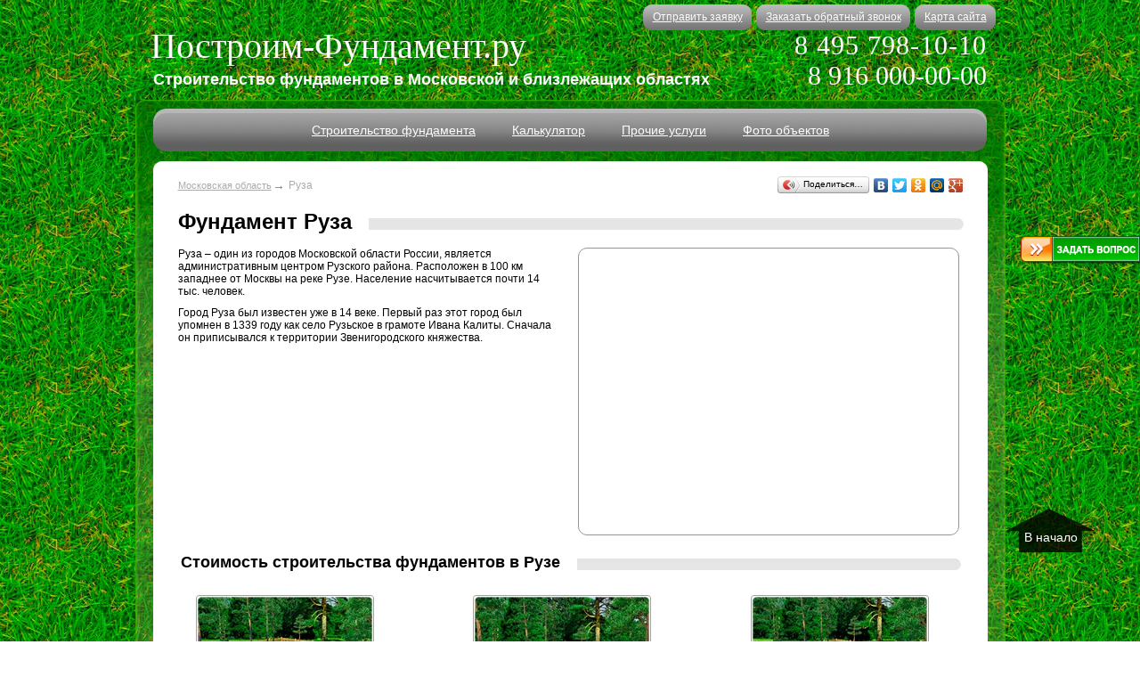

--- FILE ---
content_type: text/html; charset=UTF-8
request_url: http://postroim-fundament.ru/gde-my-stroim-fundamenty/moskovskaya-oblast/fundament-ruza/
body_size: 7230
content:
<!DOCTYPE html> <html><head> <title>Фундамент Руза. Стоимость строительства фундамента в Рузе</title> <meta name="description" content="Строительство фундамента в Рузе. Различные типы фундаментов и их стоимость." /> <meta name="keywords" content="Строительство в Рузе, Рузе, фундамент" /> <meta http-equiv="Content-Type" content="text/html; charset=UTF-8" /> <link rel="shortcut icon" href="https://postroim-fundament.ru/favicon.ico" type="image/x-icon"/> <link rel="shortcut icon" href="https://postroim-fundament.ru/favicon.jpg" type="image/jpeg"> <base href="https://postroim-fundament.ru/"/> <!--<script type="text/javascript" src="http://ajax.googleapis.com/ajax/libs/jquery/1.4/jquery.min.js"></script>--> <script src="//api-maps.yandex.ru/2.1/?lang=ru_RU" type="text/javascript"></script> <script type="text/javascript" src="https://postroim-fundament.ru/assets/templates/js/fancybox/lib/jquery-1.10.1.min.js"></script> <script src="https://postroim-fundament.ru/assets/templates/js/jquery-migrate-1.0.0.js" type="text/javascript"></script> <link rel="stylesheet" href="https://postroim-fundament.ru/assets/templates/modxhost/style.css" media="all" /> <meta name="yandex-verification" content="48db83d1ae214169" /></head><body class=""> <div class="main"> <div class="cent"> <div class="wrapper-popup-window"> <ul> <li><div class="ico-phone"></div><p>Телефон компании</p><p class="phone-number">8 495 798-70-84</p></li> <li><a href="zakazat-obratnyi-zvonok/" title="Заказать обратный звонок"><span class="ico-call-phone">&nbsp;</span>Заказать обратный звонок</a></li> <li><a href="otpravit-zayavku-na-raschet-stoimosti-fundamenta/" title="Отправить план фундамента для просчета стоимости"><span class="ico-calc-many">&nbsp;</span>Отправить план фундамента для просчета стоимости</a></li> </ul> <div class="close-btn"></div> </div> <div class="header"> <div class="logo"><a href='/'>Построим-Фундамент.ру</a></div> <div class="lg"><strong>Строительство фундаментов в Московской и близлежащих областях</strong></div> <div class="tel"><span>8 495 798-10-10</span><br />8 916 000-00-00</div> <div class="nav"> <ul> <li><span><a href='otpravit-zayavku-na-raschet-stoimosti-fundamenta/'>Отправить заявку</a></span></li> <li><span><a href='zakazat-obratnyi-zvonok/'>Заказать обратный звонок</a></span></li> <li><span><a href='sitemap/'>Карта сайта</a></span></li> </ul> </div> </div> <div class="cont_top"> <div class="menu"> <ul><li><a href="/stroitelstvo-fundamenta/" title="Строительство фундамента для дома, стоимость, проектирование фундамента" >Строительство фундамента</a></li><li><a href="/web/" title="Калькулятор" >Калькулятор</a></li><li><a href="/prochie-uslugi/" title="Прочие услуги компании Построим-Фундамент.ру" >Прочие услуги</a></li><li class="last"><a href="/foto-fundament/" title="Фото строительства фундамента" >Фото объектов</a></li></ul> </div> </div> <div class="cont"> <div class="content"> <div class="navig"> <ul><li><a href="/gde-my-stroim-fundamenty/moskovskaya-oblast/" >Московская область</a></li><li><span>Руза</span></li></ul> <!--<![CDATA[--><div class="yashare-auto-init" data-yashareL10n="ru" data-yashareType="button" data-yashareQuickServices="yaru,vkontakte,facebook,twitter,odnoklassniki,moimir,gplus"></div> <!--//]]>--> </div> <div class="city-new-tpl-info"> <h1><span>Фундамент Руза</span></h1> <div class="row"> <div class="coll-fifty"> <p>Руза &ndash; один из городов Московской области России, является административным центром Рузского района. Расположен в 100 км западнее от Москвы на реке Рузе. Население насчитывается почти 14 тыс. человек.</p><p>Город Руза был известен уже в 14 веке. Первый раз этот город был упомнен в 1339 году как село Рузьское в грамоте Ивана Калиты. Сначала он приписывался к территории Звенигородского княжества.</p> </div> <div class="coll-fifty"> <div class="ymaps-wrapper"> <script type="text/javascript" charset="utf-8" src="//api-maps.yandex.ru/services/constructor/1.0/js/?sid=9tEGWQSFk8NUvJtH9sKNlGaC9xwhb7LY&width=600&height=450"></script> </div> </div> </div> <div class="row home_catal"> <h2><span>Стоимость строительства фундаментов в Рузе</span></h2><ul><li><div class="foto"><img src="assets/images/fundament/fundament-tise-m.jpg" alt="Фундамент ТИСЭ" title="Фундамент по технологии ТИСЭ"/></div><div class="tet"><strong><a href="stroitelstvo-fundamenta/fundament-tise/">Фундамент по технологии ТИСЭ</a></strong><div class="details"> Цена за погонный метр в Рузе (материал + работа)</div><p class="chena">4200 руб.</p></div></li><li><div class="foto"><img src="assets/images/fundament/melkozaglublennyi-1-m.jpg" alt="Мелкозаглубленный фундамент. Мелкозаглубленный ленточный фундамент. Мелкозаглубленный фундамент цена" title="Мелкозаглубленный ленточный фундамент"/></div><div class="tet"><strong><a href="stroitelstvo-fundamenta/melkozaglublennyi-fundament/">Мелкозаглубленный ленточный фундамент</a></strong><div class="details"> Цена за погонный метр в Рузе (материал + работа)</div><p class="chena">3400 руб.</p></div></li><li><div class="foto"><img src="assets/images/fundament/zabivnyie-svai-m.jpg" alt="Забивные сваи" title="Фундамент на забивных сваях"/></div><div class="tet"><strong><a href="stroitelstvo-fundamenta/zabivnyie-svai/">Фундамент на забивных сваях</a></strong><div class="details"> Цена за сваю в Рузе (материал + работа)</div><p class="chena">5500 руб.</p></div></li><li><div class="foto"><img src="assets/images/fundament/fundament-na-buronabivnykh-1-m.jpg" alt="Буронабивные сваи. Строительство фундамента на буронабивных сваях." title="Фундамент на буронабивных сваях"/></div><div class="tet"><strong><a href="stroitelstvo-fundamenta/fundament-na-buronabivnyh-svayah/">Фундамент на буронабивных сваях</a></strong><div class="details"> Цена за погонный метр в Рузе (материал + работа)</div><p class="chena">3850 руб.</p></div></li><li><div class="foto"><img src="assets/images/fundament/fundament-na-vintovyh-m.jpg" alt="Фундамент на винтовых сваях" title="Винтовые сваи"/></div><div class="tet"><strong><a href="stroitelstvo-fundamenta/fundament-na-vintovyh-svayah/">Фундамент на винтовых сваях</a></strong><div class="details"> Цена за сваю в Рузе (материал + работа)</div><p class="chena">4500 руб.</p></div></li><li><div class="foto"><img src="assets/images/fundament/fundament-s-podoshvoi-1-m.jpg" alt="Мелкозаглубленный фундамент с опорной подошвой. Ленточный фундамент с опорной подошвой. Фундамент с опорной подошвой цена" title="Ленточный фундамент с опорной подошвой"/></div><div class="tet"><strong><a href="stroitelstvo-fundamenta/fundament-s-opornoi-podoshvoi/">Мелкозаглубленный ленточный фундамент с опорной подошвой</a></strong><div class="details"> Цена за погонный метр в Рузе (материал + работа)</div><p class="chena">4000 руб.</p></div></li><li><div class="foto"><img src="assets/images/fundament/zaglublennyi-fundament-2-m.jpg" alt="Заглубленный ленточный фундамент" title="Заглубленный монолитный ленточный фундамент"/></div><div class="tet"><strong><a href="stroitelstvo-fundamenta/zaglublennyi-fundament/">Заглубленный монолитный ленточный фундамент</a></strong><div class="details"> Цена за погонный метр в Рузе (материал + работа)</div><p class="chena">12000 руб.</p></div></li><li><div class="foto"><img src="assets/images/fundament/fundament-plita-m.jpg" alt="Фундамент плита. Строительство фундамента плиты. Фундамент плита стоимость" title="Фундамент плита"/></div><div class="tet"><strong><a href="stroitelstvo-fundamenta/fundament-plita/">Фундамент монолитная плита</a></strong><div class="details"> Цена за квадратный метр в Рузе (материал + работа)</div><p class="chena">3200 руб.</p></div></li><li><div class="foto"><img src="assets/images/fundament/sbornyi-fundament-zaglub-m.jpg" alt="Сборный ленточный фундамент" title="Сборный заглубленный фундамент"/></div><div class="tet"><strong><a href="stroitelstvo-fundamenta/sbornyi-fundament/">Сборный заглубленный фундамент</a></strong><div class="details"> Цена за погонный метр в Рузе (материал + работа)</div><p class="chena">7000 руб.</p></div></li><li><div class="foto"><img src="assets/images/fundament/svainyi-fundament-1-m.jpg" alt="Свайный фундамент ТИСЭ. Строительство свайного фундамента.Свайный фундамент стоимость" title="Свайный фундамент ТИСЭ"/></div><div class="tet"><strong><a href="stroitelstvo-fundamenta/svainyi-fundament/">Свайный фундамент ТИСЭ</a></strong><div class="details"> Цена за сваю в Рузе (материал + работа)</div><p class="chena">3200 руб.</p></div></li><li><div class="foto"><img src="assets/images/fundament/stolbchatyi-fundament-m.jpg" alt="Столбчатый фундамент " title="Бетонный столбчатый фундамент"/></div><div class="tet"><strong><a href="stroitelstvo-fundamenta/stolbchatyi-fundament/">Столбчатый фундамент</a></strong><div class="details"> Цена за сваю в Рузе (материал + работа)</div><p class="chena">1800 руб.</p></div></li></ul> </div> <div id="city-price-more" class="row"> <div class="row green-label"> Минимальный заказ на строительство фундамента в Рузе - <b>150 000 руб.</b> </div> <ul> <li> <div class="label"> <span>до 30 метров погонных</span> </div> <div class="value"> +30% </div> </li> <li> <div class="label"> <span>от 30 до 100 метров погонных</span> </div> <div class="value"> +20% </div> </li> <li> <div class="label"> <span>свыше 100 метров погонных</span> </div> <div class="value"> +0% </div> </li> </ul> <ul> <li> <div class="label"> <span>до 30 свай</span> </div> <div class="value"> +30% </div> </li> <li> <div class="label"> <span>от 30 до 100 свай</span> </div> <div class="value"> +20% </div> </li> <li> <div class="label"> <span>свыше 100 свай</span> </div> <div class="value"> +0% </div> </li> </ul></div> <div class="gallery"><h3 class="sripped"><span>О Рузе</span></h3><ul style="width: 66%"><li><img alt="Руза" src="assets/images/cities/gorod-ruza.png" ><p>Город Руза</p></li><li><img alt="Руза" src="assets/images/cities/doma-v-ruze.png" ><p>Дома в Рузе</p></li></ul></div> <div class='city-info-content'><h2>Состав грунта Рузского района.</h2><p>Город Руза и Рузский район располагается на Рузско-Истренской возвышенности. На современный рельеф возвышенности оказывают влияние коренные породы. Самыми древними из выходящих на дневную поверхность являются каменноугольные отложения.</p><p>Выше лежит слой, представленный отчасти песками, но главным образом глинами. Юрские породы местами выходят на поверхность по долинам рек Истры и Рузы.</p><p>Расположенный над глинами водоносный горизонт способствует развитию оползней в Рузском районе.</p><p>На территории возвышенности распространены два слоя морены, разделенных можморенными горизонтами. Нижняя морена более плотная, представлена в виде суглинка, нередко с валунами. Слой верхней морены - красно-бурой, суглинисто-супесчаной. Водоразделы подморенными образований представлены преимущественно песками.</p><p>В пределах Рузского района на Рузско-истринской возвышенности можно выделить два основных типа мореных поверхностей: равнинный и холмистый. Наиболее широко распространены мореные равнины, которые иногда имеют большие высоты.</p><p>Равнины, как правило, слабо дренированы, покрыты сплошным лесом. Поверх морены на равнинах почти всюду лежат покровные суглинки. Выделяют три типа покровных суглинков, которые можно найти в частях возвышенности района: светло-желтые или красновато-бурые, серые и грубые песчаные.</p><p>Итак, можно сказать, что в пределах Рузско-Истринской возвышенности распространен холмистый мореный рельеф и мореные гряды.</p><h3>Особенности грунта в Рузском районе.</h3><p>Рузский район, как уже было сказано выше, представляет грунт в виде песка, супеси, глины, суглинка с камнями и валунами немаленьких размеров. В общем, грунт неравномерный и перегруженный.</p><h3>Расположение водоносного слоя в Рузском районе.</h3><p>Водоносный слой залегает примерно 20-30 метров. Артезианская вода в Рузском районе расположена на глубине 30-60 метров.</p><h3>Степень пучения грунта Рузского района.</h3><p>Глубина промерзания почвы в Рузском районе, как по всей Московской области 1-1,5 метра. Грунт Рузского района влажный, поэтому степень пучения средняя и выше.</p></div> </div> <p class="block-separator">&nbsp;</p> <script type="text/javascript"> jQuery(window).load(function () { jQuery('.slide-carousel').show(); jQuery("#photo-carousel .carousel").jCarouselLite({ visible: 4, btnNext: "#photo-carousel .next", btnPrev: "#photo-carousel .prev" }); });</script><div class="fundament-photos"> <h3 class="sripped"><span>Фото выполненных объектов</span></h3><noindex> <a rel="nofollow" class="block-more" href="foto-fundament/" title="Ещё фотографии">Ещё фотографии >></a></noindex> <div id="photo-carousel" class="slide-carousel"> <div class="prev"></div> <div class="next"></div> <div class="carousel-wrapper"> <div class="carousel"> <ul class="carousel-list"> <li> <div class="preview"> <a title="Вынос углов фундамента" rel="photo-carousel" href="http://postroim-fundament.ru/fundament-foto/razmetka-fundamenta-8.jpg" class="action-watch fancybox-watch"> <img src="http://postroim-fundament.ru/fundament-foto/razmetka-fundamenta-m-8.jpg" alt=""/> </a> </div> <a href="foto-fundament/foto-stroitelstva-opalubki/" rel="nofollow" class="link" class="block-desc" title="Фото разметка фундамента">Вынос углов фундамента</a> </li> <li> <div class="preview"> <a title="Разметка фундамента, вынос осей" rel="photo-carousel" href="http://postroim-fundament.ru/fundament-foto/razmetka-fundamenta-16.jpg" class="action-watch fancybox-watch"> <img src="http://postroim-fundament.ru/fundament-foto/razmetka-fundamenta-m-16.jpg" alt=""/> </a> </div> <a href="foto-fundament/foto-stroitelstva-opalubki/" rel="nofollow" class="link" class="block-desc" title="Фото разметка фундамента">Разметка фундамента, вынос осей</a> </li> <li> <div class="preview"> <a title="Бурение буронабивных свай под фундамент" rel="photo-carousel" href="http://postroim-fundament.ru/fundament-foto/burenie-svai-14.jpg" class="action-watch fancybox-watch"> <img src="http://postroim-fundament.ru/fundament-foto/burenie-svai-m-14.jpg" alt=""/> </a> </div> <a href="foto-fundament/burenie-betonirovanie-svai-tise/" rel="nofollow" class="link" class="block-desc" title="Фото бурения и бетонирования свай ТИСЭ и буронабивных свай">Бурение буронабивных свай под фундамент</a> </li> <li> <div class="preview"> <a title="Заливка бетоном свай ТИСЭ" rel="photo-carousel" href="http://postroim-fundament.ru/fundament-foto/burenie-svai-18.jpg" class="action-watch fancybox-watch"> <img src="http://postroim-fundament.ru/fundament-foto/burenie-svai-m-18.jpg" alt=""/> </a> </div> <a href="foto-fundament/burenie-betonirovanie-svai-tise/" rel="nofollow" class="link" class="block-desc" title="Фото бурения и бетонирования свай ТИСЭ и буронабивных свай">Заливка бетоном свай ТИСЭ</a> </li> <li> <div class="preview"> <a title="Сваи ТИСЭ" rel="photo-carousel" href="http://postroim-fundament.ru/fundament-foto/svai-tise-17.jpg" class="action-watch fancybox-watch"> <img src="http://postroim-fundament.ru/fundament-foto/svai-tise-m-17.jpg" alt=""/> </a> </div> <a href="foto-fundament/foto-svai-tise/" rel="nofollow" class="link" class="block-desc" title="Фото сваи ТИСЭ - ряд свай ТИСЭ, сваи ТИСЭ вывод из земли 10-30 см, сваи ТИСЭ с установленными анкерными болтами">Сваи ТИСЭ</a> </li> <li> <div class="preview"> <a title="Установка опалубки по разметке" rel="photo-carousel" href="http://postroim-fundament.ru/fundament-foto/foto-opalubka-4.jpg" class="action-watch fancybox-watch"> <img src="http://postroim-fundament.ru/fundament-foto/foto-opalubka-m-4.jpg" alt=""/> </a> </div> <a href="foto-fundament/foto-razmetka-fundamenta/" rel="nofollow" class="link" class="block-desc" title="Фото строительства опалубки - установка опалубки по разметке, опалубка для фундамента по технологии ТИСЭ">Установка опалубки по разметке</a> </li> <li> <div class="preview"> <a title="Фундамент ТИСЭ. Вязка арматуры в фундаменте" rel="photo-carousel" href="http://postroim-fundament.ru/fundament-foto/armirovanie-fundamenta-13.jpg" class="action-watch fancybox-watch"> <img src="http://postroim-fundament.ru/fundament-foto/armirovanie-fundamenta-m-13.jpg" alt=""/> </a> </div> <a href="foto-fundament/foto-armirovanie-fundamenta/" rel="nofollow" class="link" class="block-desc" title="Фото армирование фундамента, вязка арматуры в фундаменте, армирование ТИСЭ фундамента">Фундамент ТИСЭ. Вязка арматуры в фундаменте</a> </li> <li> <div class="preview"> <a title="Армирование ТИСЭ фундамента" rel="photo-carousel" href="http://postroim-fundament.ru/fundament-foto/armirovanie-fundamenta-17.jpg" class="action-watch fancybox-watch"> <img src="http://postroim-fundament.ru/fundament-foto/armirovanie-fundamenta-m-17.jpg" alt=""/> </a> </div> <a href="foto-fundament/foto-armirovanie-fundamenta/" rel="nofollow" class="link" class="block-desc" title="Фото армирование фундамента, вязка арматуры в фундаменте, армирование ТИСЭ фундамента">Армирование ТИСЭ фундамента</a> </li> <li> <div class="preview"> <a title="Фундамент ТИСЭ. Армирование фундамента под камин" rel="photo-carousel" href="http://postroim-fundament.ru/fundament-foto/armirovanie-fundamenta-18.jpg" class="action-watch fancybox-watch"> <img src="http://postroim-fundament.ru/fundament-foto/armirovanie-fundamenta-m-18.jpg" alt=""/> </a> </div> <a href="foto-fundament/foto-armirovanie-fundamenta/" rel="nofollow" class="link" class="block-desc" title="Фото армирование фундамента, вязка арматуры в фундаменте, армирование ТИСЭ фундамента">Фундамент ТИСЭ. Армирование фундамента под камин</a> </li> <li> <div class="preview"> <a title="Бетонирование фундамента ТИСЭ" rel="photo-carousel" href="http://postroim-fundament.ru/fundament-foto/zalivka-fundamenta-6.jpg" class="action-watch fancybox-watch"> <img src="http://postroim-fundament.ru/fundament-foto/zalivka-fundamenta-m-6.jpg" alt=""/> </a> </div> <a href="foto-fundament/foto-zalivka-fundamenta/" rel="nofollow" class="link" class="block-desc" title="Фото заливка фундамента, бетонирование фундамента, железнение поверхности фундамента">Бетонирование фундамента ТИСЭ</a> </li> </ul> </div> </div> </div></div> <div class="columns width-65"> <h3 class="sripped"><span>Полезно знать</span></h3> <noindex> <a rel="nofollow" class="block-more" href="polezno-znat/" title="Ещё статьи">Ещё статьи >></a> <ul class="userfull-know-block"> <li> <div class="data-content"> <a rel="nofollow" href="polezno-znat/beton1/beton/" title="Бетон. Классификация бетона, состав бетона, заполнители для бетона">Бетон. Классификация бетона, состав бетона, заполнители для бетона</a> <div class="intro"> Сегодня создать фундамент можно как из готовых блоков фундаментных, так и залив бетонный раствор. Для своего дома конечно лучше и надежнее залить фундамент бетоном, чем покупать готовые изделия. Это еще позволит, и сэкономить значительную сумму денег на закупку, погрузку, доставку и монтаж. </div> </div></li><li> <div class="data-content"> <a rel="nofollow" href="polezno-znat/vintovyie-svai/primenenie-vintovykh-svai/" title="Применение винтовых свай. Преимущества винтовых свай">Применение винтовых свай. Преимущества винтовых свай</a> <div class="intro"> Наряду с классическими видами фундаментов появился сравнительно новый вид фундамента – фундамент на винтовых сваях. При строительстве такого фундамента достигается значительная экономия материалов, энергоресурсов и трудозатрат. </div> </div></li><li> <div class="data-content"> <a rel="nofollow" href="polezno-znat/vintovyie-svai/istoriia-vintovykh-svai/" title="История возникновения винтовых свай. Александр Митчелл впервые изобрел и запотентовал винтовые сваи в 1833 году в Англии">История возникновения винтовых свай. Александр Митчелл впервые изобрел и запотентовал винтовые сваи в 1833 году в Англии</a> <div class="intro"> Впервые винтовые сваи как основу под какое-либо строение начали устанавливать более 200 лет назад. Первого инженера который изобрел и запотентовал винтовые сваи зовут Александр Митчелл. Он был английским инженером- строителем. Впервые сваи в качестве винтовых конструкций были предложены английским инженером Александром Митчеллом в 1833 году в Англии. </div> </div></li> </ul> </noindex></div> <div class="columns width-35"> <h3 class="sripped"><span>Новости</span></h3> <noindex> <a rel="nofollow" class="block-more" href="novosti/" title="Ещё статьи">Ещё статьи >></a> <ul class="news-block"> <p>No documents found.</p> </ul> </noindex> </div> </div> </div> <div class="cont_bottom"></div><div class="foother"> <p class="copyr"><a href='/'>Построим-Фундамент.ру</a><span class="text">© Все права защищены</span></p> <p class="konec"><span>Наша компания специализируется на строительстве фундаментов!</span> <br /><span>Обращайтесь к нам, качество фундамента гарантируем!</span></p> <!-- Schetchiki. str. nachalo --> <!-- Yandex.Metrika counter --> <script type="text/javascript"> (function (d, w, c) { (w[c] = w[c] || []).push(function() { try { w.yaCounter13735918 = new Ya.Metrika({id:13735918, webvisor:true, clickmap:true, trackLinks:true, accurateTrackBounce:true}); } catch(e) { } }); var n = d.getElementsByTagName("script")[0], s = d.createElement("script"), f = function () { n.parentNode.insertBefore(s, n); }; s.type = "text/javascript"; s.async = true; s.src = (d.location.protocol == "https:" ? "https:" : "http:") + "//mc.yandex.ru/metrika/watch.js"; if (w.opera == "[object Opera]") { d.addEventListener("DOMContentLoaded", f, false); } else { f(); } })(document, window, "yandex_metrika_callbacks"); </script> <noscript><div><img src="//mc.yandex.ru/watch/13735918" style="position:absolute; left:-9999px;" alt="" /></div></noscript> <!-- Schetchiki. str. konec --> <div class="animate-to-top"> В начало </div></div></div></div> <link rel="stylesheet" href="https://postroim-fundament.ru/assets/templates/fancybox/nivo-slider.css" media="all" property='stylesheet'/> <script type="text/javascript" src="https://postroim-fundament.ru/assets/templates/js/jquery.filestyle.js"></script><script type="text/javascript" src="https://postroim-fundament.ru/assets/templates/js/jquery.cookie.js"></script><script type="text/javascript" src="https://postroim-fundament.ru/assets/templates/fancybox/jquery.nivo.slider.pack.js"></script><script type="text/javascript">$(window).load(function() { $('#slider').nivoSlider({	effect: 'random', directionNav:false,	controlNav:false });	});</script><!-- <script type="text/javascript" src="https://postroim-fundament.ru/assets/templates/fancybox/jquery.mousewheel-3.0.4.pack.js"></script><script type="text/javascript" src="https://postroim-fundament.ru/assets/templates/fancybox/jquery.fancybox-1.3.4.pack.js"></script> <link rel="stylesheet" href="https://postroim-fundament.ru/assets/templates/fancybox/jquery.fancybox-1.3.4.css" type="text/css" media="screen, print" property='stylesheet' /> --><!-- Add mousewheel plugin (this is optional) --><script type="text/javascript" src="https://postroim-fundament.ru/assets/templates/js/fancybox/lib/jquery.mousewheel-3.0.6.pack.js"></script><!-- Add fancyBox main JS and CSS files --><script type="text/javascript" src="https://postroim-fundament.ru/assets/templates/js/fancybox/source/jquery.fancybox.pack.js?v=2.1.5"></script><link rel="stylesheet" type="text/css" href="https://postroim-fundament.ru/assets/templates/js/fancybox/source/jquery.fancybox.css?v=2.1.5" media="screen, print" property='stylesheet' /><!-- Add Button helper (this is optional) --><link rel="stylesheet" type="text/css" href="https://postroim-fundament.ru/assets/templates/js/fancybox/source/helpers/jquery.fancybox-buttons.css?v=1.0.5" property='stylesheet' /><script type="text/javascript" src="https://postroim-fundament.ru/assets/templates/js/fancybox/source/helpers/jquery.fancybox-buttons.js?v=1.0.5"></script><!-- Add Thumbnail helper (this is optional) --><link rel="stylesheet" property='stylesheet' type="text/css" href="https://postroim-fundament.ru/assets/templates/js/fancybox/source/helpers/jquery.fancybox-thumbs.css?v=1.0.7" /><script type="text/javascript" src="https://postroim-fundament.ru/assets/templates/js/fancybox/source/helpers/jquery.fancybox-thumbs.js?v=1.0.7"></script><!-- Add Media helper (this is optional) --><script type="text/javascript" src="https://postroim-fundament.ru/assets/templates/js/fancybox/source/helpers/jquery.fancybox-media.js?v=1.0.6"></script> <script src="https://postroim-fundament.ru/assets/templates/modxhost/q_jcarousellite_1.0.1.js" type="text/javascript"></script> <script type="text/javascript" src="https://postroim-fundament.ru/assets/templates/modxhost/js.js"></script><script type="text/javascript" src="//yandex.st/share/share.js" charset="utf-8"></script></body></html>

--- FILE ---
content_type: text/css
request_url: https://postroim-fundament.ru/assets/templates/modxhost/style.css
body_size: 18172
content:
body {
    padding: 0;
    margin: 0;
    font-family: Arial;
    font-size: 12px
}

* {
    padding: 0;
    margin: 0
}

.content>p {
    line-height: 18px;
    margin-bottom: 15px;
    text-align: justify
}

img {
    border: 0
}

a:hover {
    text-decoration: none
}

a {
    color: #0064df
}

.main {
    position: relative;
    width: 100%;
    float: left;
    background: url(images/fon.jpg) repeat left top;
    min-width: 977px
}

.cent {
    width: 977px;
    margin: 0 auto;
    position: relative
}

.header {
    height: 112px;
    width: 100%;
    float: left;
    position: relative
}

.logo {
    position: absolute;
    left: 17px;
    top: 28px
}

.logo a, .logo span {
    font-family: Impact;
    font-size: 40px;
    color: #fdfdfd;
    text-decoration: none
}

.lg {
    color: #fdfdfd;
    font-size: 18px;
    position: absolute;
    top: 79px;
    left: 20px
}

.tel {
    color: #fdfdfd;
    font-size: 30px;
    font-family: Impact;
    text-align: right;
    position: absolute;
    top: 34px;
    right: 21px
}

.tel span {
    letter-spacing: 1px
}

.nav {
    position: absolute;
    right: 11px;
    top: 5px
}

.nav ul {
    list-style: none
}

.nav ul li {
    float: left;
    height: 29px;
    padding: 0 9px 0 0;
    background: url(images/nav_r.png) no-repeat right top;
    margin-left: 5px
}

.nav ul li span {
    float: left;
    height: 29px;
    padding: 0 1px 0 11px;
    background: url(images/nav_l.png) no-repeat left top
}

.nav ul li a, .nav ul li span span {
    color: #fdfdfd;
    font-size: 12px;
    font-family: Arial;
    line-height: 29px;
    height: 29px;
    float: left
}

.nav ul li a:hover {
    color: #fff10f
}

.nav ul li:hover {
    background: url(images/nav_r.png) no-repeat right top
}

.nav ul li:hover span {
    background: url(images/nav_l.png) no-repeat left top
}

.cont_top {
    width: 100%;
    float: left;
    height: 383px;
    background: url(images/cont_top.png) no-repeat;
    position: relative
}

.cont {
    background: url(images/cont_fon.png) repeat-y left top;
    float: left;
    width: 100%;
    padding-bottom: 40px
}

.cont_bottom {
    background: url(images/cont_bottom.png) no-repeat;
    width: 100%;
    float: left;
    height: 39px
}

.foother {
    height: 82px;
    width: 100%;
    float: left;
    position: relative;
    color: #fdfdfd
}

.foother a {
    color: #fdfdfd
}

.menu {
    display: table;
    height: 48px;
    margin: auto;
    overflow: hidden;
    position: relative;
    top: 10px
}

.menu ul {
    list-style: none;
    padding: 0 13px
}

.menu ul li {
    float: left
}

.menu ul li a, .menu ul li span {
    color: #fdfdfd;
    font-size: 14px;
    font-family: Arial;
    line-height: 48px;
    padding: 0 20px 0 21px;
    height: 48px;
    float: left
}

.menu ul li a:hover {
    background: url(images/menu_hover.png) repeat-x top;
    color: #fdfdfd
}

.content {
    min-height: 480px;
    width: 882px;
    padding: 0 47px 0 48px;
    float: left;
    margin-top: -294px;
    position: relative;
    z-index: 5
}

body.winter .cont>.content {
    background: url(images/wrapper-winter-bg.png) no-repeat 20px bottom;
    padding-bottom: 40px;
    font-size: 16px;
    line-height: 20px
}

body.winter .cont>.content p {
    margin-bottom: 20px
}

body.winter .cont>.content h2 {
    width: 100%;
    margin-bottom: 30px;
    font-size: 22px
}

body.winter .cont {
    padding-bottom: 0
}

.slaid {
    padding-bottom: 30px;
    position: relative;
    width: 100%;
    height: 288px
}

.slaid p {
    width: 802px;
    position: absolute;
    left: 0;
    font-family: "Myriad Pro";
    font-size: 24px;
    color: #535353;
    top: 0;
    height: 72px;
    background: url(images/slaid_text.png) no-repeat;
    z-index: 6;
    padding: 12px 40px 0 40px
}

.glav {
    height: 387px
}

.glav p {
    width: auto;
    position: relative;
    background: 0;
    padding: 0;
    height: auto
}

.bloks {
    text-align: left;
    margin-bottom: 30px;
    width: 100%;
    overflow: hidden;
    position: relative
}

.bloks .bl {
    padding: 0 0 0 50px;
    width: 260px;
    float: left
}

.bloks .bl:first-child {
    padding: 0
}

h1, h2, .h2, h3.sripped {
    color: #000;
    font-size: 18px;
    font-family: Arial;
    background: url(images/h2.gif) no-repeat right 10px;
    padding: 0;
    width: 100%
}

.project-header h1, .project-header h2, .project-header h3.sripped {
    width: 93%
}

.project-header h1.one-row {
    position: relative;
    top: 25px
}

.project-header h1.two-row {
    position: relative;
    background-position: right 42px
}

h1.ligth, h2.ligth {
    color: #6d6d6d
}

h1 {
    font-size: 24px;
    margin-bottom: 15px
}

h1 span {
    background: #FFF;
    padding: 0 19px 0 0
}

.h2, h2, h3.sripped {
    background: url(images/h2.gif) no-repeat right 6px;
    display: block
}

h2 span, .h2 span, h3.sripped span {
    background: #FFF;
    padding: 0 19px 2px 0;
    line-height: 21px
}

.hello {
    margin: 0;
    padding-top: 2px;
    clear: both
}

.hello p {
    line-height: 17px;
    margin: 0
}

ul.k_nam {
    list-style: none;
    padding-top: 5px;
    clear: both
}

ul.k_nam li {
    position: relative;
    margin-top: 9px;
    padding: 0 0 0 44px
}

ul.k_nam li span {
    position: absolute;
    left: 0;
    top: 0;
    width: 29px;
    height: 30px;
    background: url(images/we.gif) no-repeat;
    font-family: Arial;
    font-size: 18px;
    color: #f4fbdf;
    font-weight: bold;
    line-height: 30px;
    text-align: center
}

ul.k_nam li.l1 {
    line-height: 25px
}

ul.nizkie_ceny {
    list-style: none;
    padding-top: 5px;
    clear: both
}

ul.nizkie_ceny li {
    line-height: 17px;
    background: url(images/li.gif) no-repeat left 7px;
    margin-top: 5px;
    padding: 0 0 5px 16px
}

h2.grey {
    color: #6d6d6d
}

.tov {
    width: 100%;
    float: left;
    margin-top: 20px;
    padding-bottom: 6px
}

.tov .foto {
    float: left;
    position: relative;
    width: 112px;
    height: 82px
}

.tov .foto div {
    position: absolute;
    left: 0;
    top: 0;
    width: 112px;
    height: 82px;
    background: url(images/foto_ramka_mini.gif) no-repeat
}

.tov .foto p.sr {
    position: absolute;
    left: 44px;
    bottom: 3px;
    z-index: 5;
    background: url(images/srocno.png) no-repeat;
    width: 65px;
    height: 60px
}

.tov .tet {
    background-position: 0 top;
    margin: 0 0 0 125px
}

p.t {
    margin-top: 5px
}

p.naz {
    padding: 0;
    margin: 0
}

p.naz a {
    color: #0064df
}

p.copyr {
    position: absolute;
    left: 30px;
    top: 11px
}

p.copyr span.text {
    padding-left: 30px
}

p.copyr a, p.copyr span {
    font-weight: bold
}

p.konec {
    position: absolute;
    top: 31px;
    left: 30px
}

p.konec span {
    background-color: #1c9a0c
}

p.konec a {
    float: left;
    margin-right: 30px
}

.st {
    position: absolute;
    right: 30px;
    top: 15px
}

.st p {
    float: left;
    margin-left: 4px
}

.sortirovka {
    height: 40px;
    width: 100%;
    float: left;
    margin: 21px 0 0 0;
    background: #eeeae6;
    position: relative
}

.sl {
    float: left;
    line-height: 40px;
    padding: 0 0 0 20px
}

.sr {
    float: right;
    line-height: 40px;
    padding: 0 25px 0 0
}

.sortirovka p.naz {
    color: #6d6d6d;
    font-weight: bold;
    float: left
}

p.sort {
    float: left;
    padding: 0 0 0 25px;
    color: #a3a3a3;
    font-size: 11px
}

.sortirovka a {
    color: #0064df;
    text-decoration: none;
    border-bottom: 1px dashed #0064df
}

.sortirovka a:hover {
    border: 0
}

p.sort span {
    padding: 0 0 0 16px;
    background: url(images/sort.png) no-repeat left 3px
}

p.see {
    float: left;
    padding: 0 0 0 20px;
    font-size: 11px
}

p.see a {
    text-decoration: none;
    color: #0064df
}

p.krupno.active span {
    color: #a3a3a3;
    padding: 0 0 0 18px;
    background: url(images/s_krupno_act.gif) no-repeat left top
}

p.krupno a {
    padding: 0 0 0 18px;
    background: url(images/s_krupno.gif) no-repeat left top;
    border: 0
}

p.krupno a span {
    padding: 0;
    background: 0;
    border-bottom: 1px dashed #0064df
}

p.tabl span.act {
    color: #a3a3a3;
    padding: 0 0 0 18px;
    background: url(images/s_tabl.gif) no-repeat left top
}

p.tabl a {
    padding: 0 0 0 18px;
    color: #0064df;
    background: url(images/s_tabl.gif) no-repeat left top;
    border: 0
}

p.tabl.active span {
    padding: 0 0 0 18px;
    color: #a3a3a3;
    background: url(images/s_tabl_act.gif) no-repeat left top;
    border: 0
}

p.tabl a span {
    padding: 0;
    background: 0;
    border-bottom: 1px dashed #0064df
}

p.see a:hover span {
    border: 0
}

.panel_navigator {
    margin: 25px 0 0 15px;
    overflow: hidden;
    position: relative;
    width: 100%
}

.st_navig {
    float: left
}

.st_navig a {
    float: left;
    width: 25px;
    height: 25px;
    line-height: 25px;
    text-decoration: none;
    background: url(images/st_nav.gif) no-repeat;
    font-weight: bold;
    color: #fdfdfd;
    font-size: 12px;
    text-align: center;
    margin: 0 12px 0 0
}

.st_navig a.active {
    color: #3e6eaf;
    background: url(images/st_nav_active.gif) no-repeat
}

.st_navig span {
    float: left;
    margin: 0 25px 0 9px;
    font-size: 12px;
    color: #3e6eaf;
    font-weight: bold;
    line-height: 25px
}

.st_navig a.strelka {
    background: 0;
    width: auto;
    height: auto;
    margin: 3px 0 0 0;
    padding: 0
}

.predl {
    color: #6d6d6d;
    font-size: 12px;
    font-weight: bold;
    padding: 0;
    float: right
}

.predl select {
    font-size: 12px;
    margin-left: 10px;
    padding: 0;
    width: 61px
}

.chena {
    width: 100%;
    float: left
}

.chena p.cena {
    background: url(images/cena1.gif) no-repeat left top;
    line-height: 29px;
    margin: 10px 0 0 0;
    text-align: center;
    font-size: 18px;
    color: #fdfdfd;
    font-weight: bold;
    width: 157px;
    display: block;
    height: 29px
}

.foto_obiektov {
    margin: 10px 0 0;
    width: 100%;
    float: left
}

.foto_mini {
    margin-bottom: 15px;
    margin-left: 20px;
    width: 100%;
    float: left
}

.foto_mini div {
    text-align: center;
    margin: 40px 40px 20px 0;
    width: 180px;
    float: left
}

.foto_mini div img {
    margin: 5px 0 0;
    width: 170px;
    height: 110px;
    position: relative
}

.foto_mini div a {
    text-decoration: none;
    background: url(images/foto_ramka2.gif) no-repeat;
    text-align: center;
    display: block;
    margin-bottom: 5px;
    z-index: 5;
    width: 180px;
    height: 120px;
    border: 0
}

.foto_mini h2 {
    background-image: none;
    margin-top: 30px;
    margin-bottom: -20px
}

.foto_mini h3 {
    font-size: 18px;
    line-height: 90px;
    background-image: none;
    margin-bottom: -55px
}

.foto_krupno {
    padding-left: 5px;
    clear: both
}

.foto_krupno div {
    text-align: justify;
    padding-top: 30px;
    padding-bottom: 30px
}

.foto_krupno div h3 {
    text-align: center;
    margin-top: 0;
    margin-bottom: 0
}

.foto_krupno div strong {
    text-align: center;
    margin-top: 0;
    margin-bottom: 0;
    background: none repeat scroll 0 0 transparent;
    font-size: 16px;
    display: block
}

.foto_krupno div p {
    margin-top: 10px
}

.foto_krupno img {
    margin-bottom: 10px;
    border: solid 6px #eeeae6;
    width: 860px;
    height: auto
}

.foto_krupno hr {
    border-top: 1px solid #a3a3a3;
    border-bottom: 0 none
}

.nivo-caption p.title {
    color: #fdfdfd;
    font-family: "Myriad Pro";
    font-size: 30px;
    margin: 15px 0 0 27px
}

.nivo-caption ul {
    list-style: none;
    margin: 0 0 0 28px;
    padding: 0
}

.nivo-caption ul li {
    font-family: "Myriad Pro";
    margin: 14px 0 0 0;
    padding: 0 0 3px 29px;
    color: #fdfdfd;
    font-size: 18px;
    background: url(images/gl.png) no-repeat left 2px
}

.nivo-caption p.telefons {
    font-family: Arial;
    font-size: 24px;
    color: #fdfdfd;
    margin: 21px 0 0 29px;
    padding: 0 0 0 29px;
    background: url(images/telefons.png) no-repeat left 3px
}

.welcome {
    text-align: justify;
    width: 100%
}

.welcome p {
    line-height: 18px;
    margin-top: 12px
}

.welcome strong {
    color: #1f1f1f;
    font-size: 18px;
    font-family: Arial;
    padding: 0;
    width: 100%;
    float: left
}

.welcome strong span {
    padding: 0 19px 0 0;
    background: #fff
}

.welcome h2 {
    padding-bottom: 15px
}

.home_catal {
    text-align: left;
    overflow: hidden;
    padding-bottom: 20px;
    position: relative;
    width: 100%
}

.home_catal ul {
    list-style: none;
    width: 100%
}

.home_catal ul li {
    display: inline-block;
    width: 49%;
    min-height: 191px;
    margin: 30px 0 10px 0;
    vertical-align: top;
    position: relative;
    float: left
}

.home_catal ul li .foto {
    float: left;
    padding: 2px;
    position: relative;
    width: 203px;
    margin: 0 10px
}

.home_catal ul li .foto img {
    max-width: 200px
}

.city-info .home_catal ul li {
    display: inline-block;
    width: 49%;
    margin: 30px 0 10px 0;
    vertical-align: top;
    position: relative;
    float: left;
    text-align: center
}

.city-info .home_catal ul li .foto {
    border: 1px solid #757575;
    margin: auto auto;
    padding: 2px;
    position: relative;
    width: 203px;
    float: none
}

.city-info .home_catal ul li .tet {
    margin: 10px 0 0 0;
    height: 75px
}

.home_catal ul li .tet strong {
    font-size: 14px;
    background-image: none;
    float: none
}

.home_catal ul li .tet p {
    font-size: 12px;
    line-height: 18px;
    margin: 10px 15px 0 0;
    padding: 0
}

.home_catal ul li .tet p.chena {
    width: 111px;
    height: 33px;
    background: url(images/chena.png) no-repeat;
    font-family: Arial;
    font-size: 18px;
    line-height: 33px;
    text-align: center;
    color: #fdfdfd;
    position: absolute;
    left: 235px;
    bottom: 0
}

.city-info .home_catal ul li .tet .details {
    margin-top: 5px;
    font-size: 10px
}

.city-info .home_catal ul li .tet .details strong {
    font-weight: normal;
    font-size: 10px
}

.city-info .home_catal ul li .tet p.chena {
    width: 111px;
    height: 33px;
    background: url(images/chena.png) no-repeat;
    font-family: Arial;
    font-size: 18px;
    line-height: 33px;
    text-align: center;
    color: #fdfdfd;
    position: absolute;
    left: 165px;
    bottom: 0
}

.navig {
    padding-bottom: 20px
}

.navig ul {
    list-style: none
}

.navig ul li {
    color: #ababab;
    display: inline;
    padding: 0 4px 0 15px;
    background: url(images/navig.gif) no-repeat left 8px
}

.navig ul li a {
    color: #ababab;
    font-size: 11px;
    color: #ababab
}

.navig ul li:first-child {
    background: 0;
    padding: 0 4px 0 0
}

.catal .foto {
    width: 270px;
    float: left;
    padding: 2px;
    position: relative
}

.catal.choose-fundament .foto {
    width: 300px;
    height: 200px
}

.catal.choose-fundament img {
    width: 300px;
    height: 200px;
    border: 1px solid #959595;
    border-radius: 10px;
    display: block;
    overflow: hidden;
    padding: 3px
}

ul.catal {
    list-style: none;
    float: left;
    width: 100%
}

ul.catal li {
    padding: 37px 0 27px;
    width: 100%;
    float: left;
    border-top: 5px solid #c8c8c8
}

ul.catal li:first-child {
    border: 0
}

ul.catal li .chena {
    display: block;
    width: 111px;
    height: 33px;
    background: url(images/chena.png) no-repeat;
    font-family: Arial;
    font-size: 18px;
    line-height: 33px;
    text-align: center;
    color: #fdfdfd
}

ul.catal li .tet {
    margin: 0;
    float: left;
    width: 607px;
}

ul.catal.choose-fundament li .tet {
    float: left;
    margin: 0 0 0 20px;
    width: 370px
}

ul.catal.choose-fundament li .tet .opisanie {
    float: none;
    padding: 0
}

ul.catal.choose-fundament li .tet h3 {
    font-size: 18px
}

ul.catal.choose-fundament li .what-fundament-more {
    background: url("images/what-fundament-more.png") no-repeat scroll center center rgba(0, 0, 0, 0);
    float: left;
    height: 170px;
    margin-left: 25px;
    padding: 0;
    width: 160px;
    position: relative
}

ul.catal.choose-fundament li .what-fundament-more label {
    font-size: 18px;
    color: #994101
}

ul.catal.choose-fundament li .what-fundament-more a {
    bottom: 40px;
    color: #fff;
    display: block;
    font-size: 18px;
    height: 35px;
    left: 15px;
    line-height: 35px;
    position: absolute;
    text-align: center;
    text-decoration: none;
    width: 130px
}

ul.catal li .tet h2, ul.catal li .tet h3, ul.catal li .tet strong {
    font-size: 18px;
    margin-top: 0;
    color: #00a700;
    width: 66%;
    background: 0;
    display: block
}

ul.catal li .tet h2 a, ul.catal li .tet h3 a, ul.catal li .tet strong a {
    color: #00a700;
    display: block
}

ul.catal li .opisanie a {
    color: #00a700
}

ul.catal li .tet table {
    margin: 10px 0 0 0
}

ul.catal li .tet table td {
    font-size: 12px;
    line-height: 18px;
    border-bottom: 1px solid #e8e8e8;
    padding: 8px 0 5px 0
}

.opisanie {
    text-align: justify;
    padding: 5px 0 0;
    width: 100%;
    float: left
}

.opisanie p {
    line-height: 18px;
    font-size: 12px;
    margin: 10px 0 0 0
}

ul.catal li .tet table td.chen {
    border: 0;
    padding: 25px 0 0 0
}

ul.catal li .tet table td.chen span {
    font-family: Arial;
    font-size: 18px;
    color: #fdfdfd;
    display: block;
    width: 298px;
    height: 32px;
    background: url(images/chen.png) no-repeat;
    text-align: center;
    line-height: 32px
}

.detailed_item {
    padding: 10px 0 0;
    width: 100%;
    float: left
}

.content .detailed_item {
    clear: both;
    float: none !important;
    overflow: hidden;
    position: relative
}

.detailed_item .foto {
    position: relative;
    width: 100%;
    float: left;
    text-align: center
}

.detailed_item .tet {
    width: 100%;
    float: left
}

.detailed_item.four-block .tet .spisok {
    width: 185px
}

.detailed_item .tet .spisok {
    margin: 0 13px 0 20px;
    float: left;
    background: #e4e4e4 url(images/spisok.gif) repeat-x top;
    width: 257px
}

.detailed_item .tet .spisok p {
    margin: 18px 15px 0 15px;
    font-family: Arial;
    font-size: 14px;
    font-weight: bold
}

.detailed_item .tet .spisok ul {
    list-style: none;
    padding-bottom: 25px;
    padding-top: 5px
}

.detailed_item .tet .spisok ul li {
    font-size: 12px;
    font-family: Arial;
    margin: 10px 0 0 0;
    padding: 0 0 0 35px
}

.detailed_item .tet .spisok ul.list {
    list-style: none;
    padding-bottom: 25px;
    padding-top: 5px
}

.detailed_item .tet .spisok ul.list li {
    font-size: 12px;
    font-family: Arial;
    margin: 10px 0 0 11px;
    padding: 0 10px 0 43px;
    position: relative
}

.detailed_item .tet .spisok ul.list li.st1 {
    line-height: 30px
}

.detailed_item .tet .spisok ul.list li span {
    color: #f4fbdf;
    font-size: 18px;
    font-weight: bold;
    font-family: Arial;
    position: absolute;
    left: 0;
    top: 2px;
    width: 31px;
    height: 30px;
    background: url(images/list.png) no-repeat;
    line-height: 30px;
    text-align: center
}

.detailed_item .opis {
    text-align: justify;
    width: 100%;
    float: left
}

.detailed_item .opis p {
    font-size: 12px;
    line-height: 18px;
    margin: 12px 0 0 0;
    font-family: Arial
}

.detailed_item .opis .zag_p {
    font-size: 14px;
    background: transparent;
    margin-top: 30px;
    margin-bottom: 15px
}

.detailed_item .opis .zag_p_t {
    font-size: 14px;
    background: transparent;
    margin-top: 10px;
    margin-bottom: 15px
}

.detailed_item .opis .zag2_p {
    font-size: 16px;
    background: transparent;
    margin-top: 30px
}

.detailed_item .opis h2, h3, h4 {
    font-size: 16px;
    background: transparent;
    margin-top: 30px;
    margin-bottom: 15px
}

.detailed_item .opis .zag_r {
    text-align: right
}

.detal_chena {
    width: 199px;
    height: 98px;
    background: url(images/detal_chena.png) no-repeat;
    position: absolute;
    right: 23px;
    bottom: 70px;
    text-align: center;
    font-weight: bold;
    color: #fdfdfd;
    z-index: 5
}

.detal_chena p.list1 {
    color: #fdfdfd;
    font-size: 12px;
    padding: 12px 25px 0 25px
}

.detal_chena p.list2 {
    font-size: 30px;
    margin: 0
}

.fundament-logo-wrapper .detal_chena p.list2 {
    bottom: 15px;
    position: absolute;
    width: 100%
}

.option {
    position: absolute;
    left: 20px;
    bottom: 70px;
    width: 277px;
    height: 194px;
    background: url(images/option.png) no-repeat
}

.option ul {
    list-style: none;
    padding: 6px 0 0 0
}

.option ul li {
    font-size: 14px;
    background: url(images/gl1.png) no-repeat left center;
    text-align: left;
    margin: 11px 0 0 14px;
    padding: 11px 10px 0 39px;
    bottom: 24px
}

.option ul li.red {
    background: url(images/gl1_red.png) no-repeat 0;
    color: #f00
}

.sitemap {
    font-size: 13px;
    text-align: justify;
    margin-top: 20px;
    padding-top: 20px
}

.sitemap h2 {
    font-size: 16px;
    background-image: none;
    margin-top: 20px;
    margin-bottom: 10px
}

.sitemap p {
    background-image: none;
    margin-top: 20px
}

.sitemap h3 {
    font-size: 16px
}

.sitemap ul {
    margin-top: 10px;
    margin-bottom: 20px;
    margin-left: 15px
}

.sitemap ul li {
    margin-top: 5px
}

.sitemap ul ul {
    margin-left: 40px
}

.sitemap ul li {
    margin-top: 5px
}

.sitemap ul li span {
    font-weight: bold
}

.sitemap h2 span {
    font-size: 13px;
    font-weight: normal
}

.sitemap p a {
    font-size: 16px;
    font-weight: bold
}

.captcha_error {
    color: #f00;
    font-size: 18px;
    padding-top: 40px
}

.tab_zayavka {
    width: 100%
}

.tab_zayavka td {
    text-align: left
}

form .tab_zayavka input[type="text"] {
    background: url("images/input-bg-white.png") no-repeat scroll 0 0 rgba(0, 0, 0, 0);
    border: medium none;
    height: 15px;
    padding: 5px;
    width: 279px
}

.calculation-cost-form form .form-fields td strong {
    color: #000 !important;
    display: block;
    font-size: 14px !important;
    font-weight: normal;
    height: 20px;
    line-height: 20px;
    margin-bottom: 3px
}

.knopka_otpravit {
    padding: 5px 20px
}

.foto_obektov {
    padding-top: 50px;
    padding-bottom: 50px
}

.foto_obektov div {
    background: url(images/foto_ramka_big.gif) no-repeat;
    width: 882px;
    height: 288px
}

.foto_obektov img {
    padding-top: 3px;
    padding-left: 3px;
    width: 878px;
    height: 282px
}

.foto_shtat {
    text-align: right;
    margin-left: 30px;
    width: 330px;
    float: right
}

.foto_shtat p {
    text-align: center;
    padding-top: 0
}

.fund_esche {
    padding-top: 30px;
    clear: both;
    display: none
}

.fund_esche p {
    font-size: 14px;
    font-weight: bold
}

.fund_esche_blok {
    position: relative;
    text-align: center;
    margin-top: 15px;
    width: 290px;
    float: left;
    z-index: 95
}

.fund_esche_blok .ribbon-index {
    display: none
}

.fund_esche_blok img {
    margin-bottom: 10px;
    padding: 2px;
    position: relative;
    width: 203px;
    border: solid 1px #757575;
    z-index: 98
}

.fund_esche_blok p.chena {
    color: #fdfdfd;
    font-size: 18px !important;
    font-family: Arial;
    line-height: 33px;
    background: url(images/chena.png) no-repeat;
    text-align: center;
    position: absolute;
    z-index: 100;
    top: 155px;
    left: 150px;
    width: 111px;
    height: 33px
}

.fund_esche_blok a.title {
    display: block;
    margin-bottom: 10px
}

.fund_esche_blok ul {
    list-style: none
}

.fund_esche.center-align {
    margin: auto;
    width: 870px;
    overflow: hidden;
    position: relative;
    display: none
}

.fund_esche.center-align .fund_esche_blok {
    text-align: left;
    width: 225px;
    margin: 15px 90px 0 0;
    padding-bottom: 20px
}

.fund_esche.center-align .fund_esche_blok a {
    font-size: 12px
}

.fund_esche.center-align .fund_esche_blok.last {
    margin-right: 0
}

.fund_esche.center-align .fund_esche_blok p {
    font-size: 12px;
    font-weight: normal;
    padding-bottom: 5px
}

.fund_esche.center-align .fund_esche_blok .attr_header p {
    font-size: 14px
}

.fund_esche.center-align .fund_esche_blok .detal_chena {
    bottom: 0;
    right: auto;
    top: auto;
    left: 45px
}

.fund_esche.center-align .fund_esche_blok .detal_chena p.list1 {
    color: #fdfdfd;
    font-size: 12px;
    padding: 12px 25px 0
}

.fund_esche.center-align .fund_esche_blok .detal_chena p.list2 {
    font-size: 30px;
    margin: 10px 0 0
}

.opis_spisok ul, ol {
    padding-left: 40px
}

.opis_spisok li {
    padding-top: 5px;
    padding-bottom: 5px
}

.zak strong {
    font-size: 16px;
    font-style: italic;
    background-image: none
}

.foto_pu_p {
    padding-top: 30px;
    padding-left: 30px;
    width: 400px;
    height: 280px;
    float: right
}

.foto_pu_l {
    padding-top: 30px;
    padding-right: 10px;
    padding-left: 10px;
    width: 400px;
    height: 280px;
    float: left
}

.tet_max {
    padding-top: 20px;
    clear: both
}

.tet_max p {
    padding-bottom: 15px
}

.tet_max p strong {
    font-size: 16px
}

.tet_max_vn {
    padding-bottom: 30px;
    width: 300px;
    float: left
}

.tet_max_vn ul li {
    margin-top: 5px;
    margin-left: 40px
}

.tet_max hr {
    clear: both;
    border-top: 1px solid #a3a3a3;
    border-bottom: 0 none
}

.table_all {
    border: solid 1px #000
}

.table_all td {
    padding: 8px 5px;
    border: solid 1px #000;
    text-align: center
}

.table_all div {
    text-align: left
}

.table_all_zag {
    font-weight: bold;
    background-color: #eee;
    text-align: center
}

.table_text_posle {
    font-size: 16px;
    font-weight: bold;
    line-height: 30px;
    text-align: center;
    padding-top: 10px;
    padding-bottom: 30px
}

.table_text_posle strong span {
    font-size: 16px;
    background-color: #e5e5e5;
    padding: 10px
}

.table_all p.chena {
    color: #fdfdfd;
    font-size: 18px;
    font-family: Arial;
    line-height: 33px;
    background: url(images/chena.png) no-repeat;
    text-align: center;
    width: 111px;
    height: 33px
}

.po_otdelnosti p {
    color: #0089ce;
    font-size: 20px;
    font-weight: bold
}

.po_otdelnosti span {
    font-size: 14px
}

.ul_stroka ul {
    padding-right: 10px
}

.ul_stroka ul li {
    margin-right: 10px;
    margin-left: 10px;
    float: left
}

#form7 {
    clear: both
}

.group-title {
    display: none
}

.errors {
    margin: 10px 0;
    color: red;
    font-weight: bold
}

#get-question-button {
    background: url("images/get_question_btn.png") no-repeat;
    width: 139px;
    height: 32px;
    position: fixed;
    right: 0;
    top: 265px;
    cursor: pointer;
    z-index: 10001
}

#get-question-button .arrow {
    background: url("images/get_question_btn_close.png") no-repeat 0 0;
    height: 32px;
    width: 40px;
    float: left;
    cursor: pointer
}

#get-question-button .arrow.open {
    background: 0
}

#get-question-button .text {
    height: 32px;
    width: 99px;
    float: right;
    cursor: pointer
}

form input[type="text"] {
    width: 356px;
    height: 24px;
    padding: 5px;
    background: url("images/input-bg.png") no-repeat;
    border: 0
}

form input.file {
    width: 314px;
    height: 24px;
    padding: 5px;
    background: url("images/file-input.png") no-repeat;
    border: 0
}

form textarea {
    width: 356px;
    height: 153px;
    padding: 5px;
    background: url("images/textarea-bg.png") no-repeat;
    border: 0
}

form {
    background: url("images/contact-top.png") no-repeat;
    overflow: hidden;
    position: relative;
    margin-top: 35px
}

form.simple-form {
    background: 0;
    overflow: visible;
    position: relative;
    margin-top: 0
}

form td strong {
    font-size: 14px !important;
    color: #6d6d6d !important;
    font-weight: normal
}

form .form-fields .title-wrapper {
    position: relative;
    clear: both
}

form .form-fields .title-wrapper h2 {
    font-size: 16px !important;
    float: none;
    margin: 0 !important;
    text-align: center;
    color: #000 !important;
    top: 0;
    position: relative
}

form .form-fields .title-wrapper .call-ico {
    background: url("images/call-phone-ico-small.png") no-repeat;
    float: left;
    height: 34px;
    left: 245px;
    position: relative;
    top: -7px;
    width: 33px
}

form .form-fields .title-wrapper .zayvka-ico {
    background: url("images/zayvka-ico.png") no-repeat;
    float: left;
    height: 64px;
    left: 50px;
    position: relative;
    top: -15px;
    width: 45px
}

form .form-fields {
    background: url("images/form-content-bg.png") repeat-y;
    margin-top: 52px
}

form .form-fields table {
    margin-top: 10px;
    background: url("images/form-bottom-bg.png") no-repeat bottom center
}

form .form-fields table .knopka_otpravit {
    width: 183px;
    height: 37px;
    background: url("images/call-phone.png") no-repeat bottom center;
    border: 0
}

form .form-fields table .knopka_otpravit.zayvka {
    background: url("images/zayvka-btn.png") no-repeat bottom center;
    width: 203px
}

.calculation-cost-form form {
    text-align: left !important
}

.calculation-cost-form form .form-fields .title-wrapper .zayvka-ico {
    background: url("images/zayvka-ico-new.png") no-repeat scroll 0 0 rgba(0, 0, 0, 0);
    float: left;
    height: 41px;
    left: 165px;
    position: relative;
    top: -11px;
    width: 42px
}

.calculation-cost-form form .form-fields td strong {
    color: #000 !important;
    font-size: 14px !important;
    font-weight: normal;
    display: block;
    margin-bottom: 3px;
    height: 20px;
    line-height: 20px
}

.calculation-cost-form form .form-fields td p {
    margin: 0;
    margin-bottom: 3px;
    color: #666 !important;
    font-size: 9px !important;
    line-height: 10px
}

.calculation-cost-form form .form-fields .title-wrapper {
    clear: both;
    position: absolute;
    top: 16px;
    width: 100%
}

.calculation-cost-form form input[type="text"] {
    background: url("images/input-bg-white.png") no-repeat scroll 0 0 rgba(0, 0, 0, 0);
    border: medium none;
    height: 15px;
    padding: 5px;
    width: 279px
}

.calculation-cost-form form table td {
    vertical-align: top
}

.calculation-cost-form form input.file {
    background: url("images/input-bg-white.png") no-repeat scroll 0 0 rgba(0, 0, 0, 0);
    border: medium none;
    height: 15px;
    padding: 5px;
    width: 279px;
    margin-bottom: 10px
}

.calculation-cost-form form textarea {
    background: url("images/textarea-bg-white.png") no-repeat scroll 0 0 rgba(0, 0, 0, 0);
    border: medium none;
    height: 90px;
    padding: 5px;
    width: 277px;
    resize: none
}

.calculation-cost-form form .form-fields .title-wrapper h2 {
    color: #000 !important;
    font-size: 14px !important
}

.calculation-cost-form form input[type="text"]#vericode {
    bottom: 7px;
    margin-left: 10px;
    position: relative;
    width: 150px;
    background: url("images/input-bg-white-small.png") no-repeat scroll 0 0 rgba(0, 0, 0, 0)
}

.calculation-cost-form form .vericode-image {
    border: 1px solid #fc3;
    -webkit-border-radius: 4px;
    -moz-border-radius: 4px;
    border-radius: 4px;
    display: inline-block
}

.calculation-cost-form form {
    background: url("images/calculation-form-top-bg.png") no-repeat;
    overflow: hidden;
    position: relative;
    margin-top: 18px
}

.calculation-cost-form form .form-fields {
    margin-top: 52px;
    background: url("images/calculation-form-content-bg.png") repeat-y
}

.calculation-cost-form form .form-fields table {
    background: url("images/calculation-form-bottom-bg.png") no-repeat center bottom;
    padding-left: 20px
}

.wrapper-popup-window {
    background: url("images/popup-bg.png") no-repeat bottom center;
    display: none;
    height: 210px;
    left: 0;
    position: fixed;
    top: 40%;
    width: 601px;
    z-index: 999
}

.wrapper-popup-window ul {
    margin-top: 6px;
    margin-left: 6px
}

.wrapper-popup-window ul li {
    float: left;
    list-style: none;
    text-align: center;
    background: url("images/pop-up-li-bg.png") no-repeat;
    height: 122px;
    width: 135px;
    margin: 20px;
    padding: 20px 10px 15px
}

.wrapper-popup-window ul li:hover {
    background: url("images/pop-up-li-bg-gray.png") no-repeat
}

.wrapper-popup-window p, .wrapper-popup-window a {
    font-size: 13px;
    color: #333;
    font-weight: bold;
    text-align: center;
    text-decoration: none;
    line-height: 22px
}

.wrapper-popup-window .phone-number {
    font-size: 18px;
    color: #090
}

.wrapper-popup-window .ico-calc-many {
    background: url("images/zayvka-ico.png") no-repeat;
    height: 63px;
    width: 63px;
    margin: auto;
    margin-bottom: 5px;
    display: block
}

.wrapper-popup-window .ico-call-phone {
    background: url("images/call-phone-ico.png") no-repeat;
    height: 62px;
    width: 62px;
    margin: auto;
    margin-bottom: 20px;
    display: block
}

.wrapper-popup-window .ico-phone {
    background: url("images/phone-ico.png") no-repeat;
    height: 62px;
    width: 62px;
    margin: auto;
    margin-bottom: 20px;
    display: block
}

.wrapper-popup-window .close-btn {
    background: url("images/close-btn-small.png") no-repeat;
    height: 10px;
    width: 10px;
    position: absolute;
    right: 10px;
    top: 8px;
    cursor: pointer
}

#filter-form {
    background: 0;
    overflow: visible;
    position: relative;
    margin-top: 0
}

.right .special-offers {
    float: right;
    margin-left: 25px
}

.left .special-offers {
    float: left;
    margin-right: 25px
}

.special-offers-wrapper {
    position: relative;
    width: 159px;
    background: url("images/offers-bottom-bg.png") no-repeat bottom #f1f1f1;
    padding: 0 20px 10px
}

.hot-offers .special-offers-wrapper {
    background: url("images/offers-bottom-red-bg.png") no-repeat bottom #ffecc0
}

.special-offers-top-corners {
    position: relative;
    width: 199px;
    background: url("images/offers-top-bg.png") no-repeat top;
    padding-top: 15px
}

.hot-offers .special-offers-top-corners {
    background: url("images/offers-top-red-bg.png") no-repeat top
}

.special-offers {
    width: 200px
}

.special-offers .offers-title {
    text-align: center;
    margin-bottom: 10px;
    font-size: 16px;
    color: #6d6d6d;
    font-family: 'Arial Black', Gadget, sans-serif;
    font-weight: normal
}

.special-offers.hot-offers .offers-title {
    color: red
}

.special-offers-wrapper ul li {
    list-style: none;
    margin-bottom: 15px;
    position: relative;
    padding-top: 12px;
    border-top: 1px solid #a3a3a3
}

.special-offers-wrapper ul li.first {
    border-top: 0;
    padding-top: 0
}

.special-offers-wrapper ul li .offer-title {
    text-align: center;
    font-weight: bold;
    margin-bottom: 8px
}

.special-offers-wrapper ul li .img-wrapper {
    width: 160px;
    height: 115px;
    text-align: center;
    vertical-align: middle;
    display: table-cell
}

.special-offers-wrapper ul li .img-wrapper img {
    max-width: 160px;
    max-height: 115px
}

.special-offers-wrapper ul li .sale-price {
    background: url("images/price-offer-btn.png") no-repeat;
    position: absolute;
    width: 98px;
    height: 33px;
    bottom: 7px;
    right: -8px;
    color: #fdfdfd;
    font-size: 18px;
    line-height: 33px;
    text-align: center
}

.hot-offers .special-offers-wrapper ul li .sale-price {
    background: url("images/price-offer-sale-btn.png") no-repeat
}

.city-info .see-all {
    display: block;
    font-size: 18px;
    padding-top: 47px;
    position: relative;
    text-align: center;
    top: 15px;
    width: 100%;
    height: 20px
}

.city-info .gallery {
    position: relative;
    padding-top: 25px;
    overflow: hidden
}

.city-info .gallery ul {
    list-style: none
}

.city-info .gallery ul li {
    background: url("images/city-gallry-frame.png") no-repeat;
    float: left;
    padding: 1px;
    width: 380px;
    height: 251px;
    text-align: center;
    position: relative;
    margin-bottom: 35px
}

.city-info .gallery ul li.no-eq {
    clear: both;
    float: none;
    margin: auto;
    position: relative
}

.city-info .gallery ul li p {
    bottom: 0;
    position: absolute;
    text-align: center;
    width: 100%
}

.city-info .gallery ul li img {
    max-height: 215px;
    max-width: 378px
}

.city-info .city-description {
    clear: both;
    padding-top: 45px
}

.city-info .city-description p {
    margin-bottom: 10px
}

.city-info .city-description .home_catal ul li {
    text-align: center
}

.city-info .city-description .home_catal .foto {
    float: none;
    margin: auto
}

.city-info .city-description .home_catal {
    padding-top: 0
}

.city-info .city-description .home_catal .tet {
    margin: 10px 0 0 0
}

.city-info .city-description .home_catal .tet p.chena {
    left: 240px;
    bottom: 30px
}

.city-info .city-description .home_catal .details {
    bottom: 65px;
    color: #00a300;
    font-weight: bold;
    left: 110px;
    position: absolute;
    width: 200px;
    z-index: 999
}

.city-info h1 {
    padding-bottom: 15px
}

.city-info .city-wrapper {
    background: url("images/city-top.png") no-repeat;
    padding-top: 9px
}

.city-info .city-wrapper .city-wrapper-content {
    background: url("images/city-content.png") repeat-y
}

.city-info .city-wrapper .city-wrapper-content .city-wrapper-bottom {
    background: url("images/city-bottom.png") no-repeat bottom;
    padding: 0 40px 10px
}

.city-info h2 {
    background: 0;
    font-size: 16px;
    margin-bottom: 15px;
    margin-top: 20px
}

.city-info h3 {
    font-size: 16px;
    margin-bottom: 15px;
    margin-top: 20px
}

.city-new-tpl-info .city-info-content h2 {
    background: 0;
    font-size: 16px;
    margin-bottom: 15px;
    margin-top: 20px
}

.city-new-tpl-info .city-info-content h3 {
    font-size: 16px;
    margin-bottom: 15px;
    margin-top: 20px
}

.city-new-tpl-info .home_catal {
    float: none;
    margin-left: -27px;
    margin-top: 20px;
    position: relative;
    width: 936px
}

.city-new-tpl-info .home_catal h2 {
    margin: 0 30px;
    width: auto
}

.city-new-tpl-info .gallery {
    position: relative;
    overflow: hidden;
    width: 100%;
    border-bottom: 1px solid #b7b7b7;
    padding-bottom: 10px;
    margin-bottom: 10px
}

.city-new-tpl-info .gallery h3 {
    margin-top: 0
}

.city-new-tpl-info .gallery ul {
    list-style: none;
    margin: auto;
    overflow: hidden;
    position: relative
}

.city-new-tpl-info .gallery ul li {
    float: left;
    width: 280px;
    margin-right: 15px;
    color: #666;
    font-size: 12px;
    text-align: center
}

.city-new-tpl-info .gallery ul li img {
    max-width: 100%;
    border: 1px solid #959595;
    border-radius: 10px;
    display: block;
    overflow: hidden;
    padding: 3px
}

.city-new-tpl-info .gallery ul li:last-child {
    margin-right: 0
}

.ymaps-wrapper {
    border: 1px solid #959595;
    -webkit-border-radius: 10px;
    -moz-border-radius: 10px;
    border-radius: 10px;
    display: block;
    overflow: hidden;
    padding: 3px;
    height: 315px;
    width: 420px
}

.city-new-tpl-info .home_catal ul li {
    display: inline-block;
    float: left;
    height: 304px;
    margin: 0;
    padding: 10px 0;
    position: relative;
    text-align: center;
    vertical-align: top;
    width: 33.3%
}

.city-new-tpl-info .home_catal ul li .foto {
    display: table-cell;
    float: none;
    height: 195px;
    margin: 0 0 5px;
    padding: 0;
    text-align: center;
    vertical-align: middle;
    width: 294px
}

.city-new-tpl-info .home_catal ul li .tet strong a {
    color: #00a300
}

.city-new-tpl-info .home_catal ul li .tet strong {
    font-weight: normal;
    font-size: 14px;
    background-image: none;
    float: none;
    display: block;
    padding-bottom: 5px
}

.city-new-tpl-info .home_catal ul li .tet p.chena {
    background: url("images/chena.png") no-repeat scroll 0 0 rgba(0, 0, 0, 0);
    bottom: 10px;
    color: #fdfdfd;
    font-family: Arial;
    font-size: 18px;
    height: 33px;
    left: 85px;
    line-height: 33px;
    position: absolute;
    text-align: center;
    width: 111px
}

.city-new-tpl-info .home_catal ul li .tet {
    padding: 0 15px
}

.city-new-tpl-info .home_catal ul {
    list-style: outside none none;
    overflow: hidden;
    position: relative;
    width: 100%;
    background: url("images/city-gallery-bg.png") repeat
}

.city-new-tpl-info .home_catal .see-all {
    color: #000;
    float: right;
    margin-top: 5px;
    margin-right: 30px
}

.city-list {
    overflow: hidden;
    padding: 15px;
    position: relative
}

.city-list .block-caption {
    font-size: 14px;
    text-decoration: underline;
    text-transform: uppercase;
    margin-bottom: 10px
}

.city-list ul {
    list-style: none;
    float: left;
    width: 153px
}

.city-list ul li.letter {
    background: url("images/city-letter-bg-green.png") no-repeat scroll 0 0 transparent;
    color: #fff;
    font-size: 12px;
    font-weight: bold;
    height: 23px;
    margin: 10px 0 5px;
    padding: 8px 0 0 12px;
    text-transform: uppercase;
    width: 21px
}

.city-list ul li a {
    text-decoration: none;
    font-size: 14px;
    color: #000
}

.city-list .letter-block {
    float: left;
    width: 23%;
    padding-right: 2%
}

.city-list .letter-container {
    overflow: hidden;
    position: relative;
    margin-bottom: 10px;
    border-bottom: 1px solid #390;
    margin-bottom: 15px;
    padding-bottom: 10px
}

.city-list .letter-container .letter {
    background: url("images/city-letter-bg-green.png") no-repeat scroll 0 0 transparent;
    color: #fff;
    font-size: 12px;
    font-weight: bold;
    height: 17px;
    margin: 0 10px 0 0;
    padding: 7px 0;
    text-transform: uppercase;
    width: 31px;
    text-align: center;
    float: left
}

.link {
    background: none !important;
    width: auto !important;
    height: auto !important
}

.fundament-photos .zag_p {
    font-size: 14px
}

.fundament-photos .foto_mini {
    margin-left: 30px;
    margin-bottom: 0
}

.fundament-photos .foto_mini div {
    margin: 15px 20px 0 0
}

.title-moscow {
    color: #0c6dea;
    position: absolute;
    width: 330px;
    top: 180px;
    left: 15px;
    font-size: 30px
}

.thanks {
    text-align: center;
    font-size: 14px;
    border: 1px solid #090;
    -webkit-border-radius: 10px;
    -moz-border-radius: 10px;
    border-radius: 10px;
    border: 1px solid #090;
    font-size: 14px;
    margin: 40px auto auto;
    padding: 20px 10px;
    text-align: center;
    width: 670px
}

.thanks h2 {
    margin-top: 0 !important
}

.thanks p {
    font-size: 16px !important;
    line-height: 30px !important
}

.userfull-navigation {
    clear: both;
    padding-top: 20px;
    position: relative;
    text-align: center;
    overflow: hidden;
    height: 40px
}

.userfull-navigation .items {
    position: relative
}

.userfull-navigation .item:first-child {
    float: left
}

.userfull-navigation .item:last-child {
    float: right
}

.userfull-navigation .item .prev {
    display: block;
    float: left;
    width: 38px;
    height: 39px;
    background: url("images/navigation-prev-arrow.png") no-repeat
}

.userfull-navigation .item .text {
    display: block;
    float: left;
    height: 39px;
    background: url("images/navigation-text.png") repeat-x;
    line-height: 39px;
    padding: 0 15px
}

.userfull-navigation .item .text b {
    color: #686868
}

.userfull-navigation .item .right-border {
    display: block;
    float: left;
    width: 20px;
    height: 39px;
    background: url("images/navigation-right-border.png") no-repeat
}

.userfull-navigation .item .next {
    display: block;
    float: left;
    width: 40px;
    height: 39px;
    background: url("images/navigation-next-arrow.png") no-repeat
}

.userfull-navigation .item .left-border {
    display: block;
    float: left;
    width: 20px;
    height: 39px;
    background: url("images/navigation-left-border.png") no-repeat
}

.userfull-navigation .item p {
    text-align: center;
    margin-bottom: 5px
}

.userfull-navigation .item.center {
    left: 65%;
    margin-left: -25%;
    position: absolute
}

.float-left {
    float: left;
    margin: 0 25px 25px 0
}

.float-right {
    float: right;
    margin: 0 0 25px 25px
}

.yashare-auto-init {
    position: absolute;
    right: 42px;
    top: -7px
}

.slaid .yashare-auto-init {
    position: absolute;
    bottom: 50px;
    left: 25px;
    z-index: 99;
    right: auto;
    top: auto
}

.popular-fundaments .zag_p {
    font-size: 14px
}

.popular-fundaments ul {
    margin-left: 30px
}

.popular-fundaments ul li {
    float: left;
    list-style: none outside none;
    margin: 15px 20px 0 0;
    padding: 1px;
    text-align: center;
    width: 240px
}

.popular-fundaments ul li .foto {
    height: 175px;
    width: 240px;
    border: 1px solid #000;
    position: relative;
    overflow: hidden
}

.popular-fundaments ul li .foto img {
    height: 100%
}

.popular-fundaments ul li .tet {
    margin: 20px 0 0 0;
    position: relative
}

.popular-fundaments ul li .tet .details {
    margin-top: 5px;
    font-size: 11px
}

.popular-fundaments ul li .tet .details strong {
    font-weight: normal;
    font-size: 10px
}

.popular-fundaments ul li .tet p.chena {
    width: 111px;
    height: 33px;
    background: url(images/chena.png) no-repeat;
    font-family: Arial;
    font-size: 18px;
    line-height: 33px;
    text-align: center;
    color: #fdfdfd;
    position: absolute;
    left: 140px;
    top: -40px;
    z-index: 99
}

.opis_spisok {
    height: auto;
    position: relative
}

.opis_spisok.type-hidden {
    overflow: hidden;
    position: relative
}

ul.userfull-know-block {
    position: relative;
    margin-top: 10px
}

ul.userfull-know-block li {
    border-right: 1px solid #d3d3d3;
    padding-right: 20px;
    position: relative;
    list-style: none;
    padding-bottom: 20px;
    overflow: hidden
}

ul.userfull-know-block li img {
    float: left;
    margin-right: 3%;
    max-width: 38%
}

ul.userfull-know-block li img+.data-content {
    float: left;
    max-width: 60%
}

ul.userfull-know-block li .intro {
    margin-top: 10px
}

ul.news-block {
    position: relative;
    margin-top: 10px
}

ul.news-block li {
    position: relative;
    list-style: none;
    margin-bottom: 20px
}

ul.news-block li .date {
    margin-bottom: 5px
}

ul.news-block li .intro {
    margin-top: 10px
}

a.block-more {
    position: absolute;
    right: 30px;
    top: 0
}

.block-wrapper {
    background: url("images/block-bg-top.png") no-repeat top;
    clear: both;
    overflow: hidden;
    position: relative;
    width: 883px;
    margin-bottom: 15px;
    padding-top: 20px
}

.block-wrapper .block-wrapper-bottom {
    background: url("images/block-bg-bottom.png") no-repeat bottom;
    padding-bottom: 20px;
    overflow: hidden;
    position: relative
}

.block-wrapper .block-wrapper-bottom .block-wrapper-content {
    background: url("images/block-bg-content.png") repeat-y;
    padding: 0 25px;
    overflow: hidden;
    position: relative
}

.block-wrapper .zag_p {
    font-size: 14px
}

.block-separator {
    background: url("images/block-separator.png") no-repeat scroll center;
    clear: both;
    height: 10px;
    margin: 35px 0 15px;
    overflow: hidden;
    position: relative
}

table.variants {
    border-collapse: separate;
    border-spacing: 1px;
    font-weight: normal;
    font-size: 14px
}

table.variants thead th {
    font-weight: bold;
    padding: 10px;
    text-align: center;
    vertical-align: middle;
    background: #e4e4e4
}

table.variants thead th.left-full {
    background: url("images/table_th_variants.png") no-repeat
}

table.variants thead th.right-top {
    background: url("images/table_th_variants.png") no-repeat top right
}

table.variants thead th.right-bottom {
    background: url("images/table_th_variants.png") no-repeat bottom right
}

table.variants thead th.small {
    font-size: 12px;
    text-align: center;
    padding: 4px
}

table.variants tbody tr {
    background: url("images/table_tr.png") repeat-x 0 bottom
}

table.variants tbody td {
    font-size: 12px;
    padding: 15px
}

table.variants tbody td a {
    font-size: 14px
}

table.variants tbody td .available {
    width: 14px;
    height: 14px;
    background: url("images/plus-ico.png");
    margin: auto;
    display: block
}

table.variants tbody td .unvailable {
    width: 14px;
    height: 14px;
    background: url("images/minus-ico.png");
    margin: auto;
    display: block
}

.fund_esche_blok_chena {
    position: absolute;
    overflow: hidden;
    top: 145px;
    z-index: 99;
    right: -10px
}

.fund_esche_blok_chena .chena {
    background: url("images/chena.png") no-repeat scroll 0 0 transparent;
    color: #fdfdfd;
    display: block;
    font-family: Arial;
    font-size: 18px;
    height: 33px;
    line-height: 33px;
    text-align: center;
    width: 111px;
    float: right;
    margin-left: 10px
}

table.variants tbody td .chena {
    background: url("images/chena.png") no-repeat scroll 0 0 transparent;
    color: #fdfdfd;
    display: block;
    font-family: Arial;
    font-size: 18px;
    height: 33px;
    line-height: 33px;
    text-align: center;
    width: 111px;
    float: right
}

.left {
    float: left
}

.right {
    float: right
}

.fundament-logo-wrapper {
    position: relative
}

.modification-label {
    background: url("images/modification-label-small.png") no-repeat;
    width: 72px;
    height: 22px;
    color: #000;
    font-size: 14px;
    text-align: center;
    text-transform: lowercase;
    line-height: 22px
}

.fundament-logo-wrapper .modification-label {
    position: absolute;
    right: 13px;
    top: 15px;
    width: 140px;
    height: 34px;
    line-height: 34px;
    font-weight: bold;
    background: url("images/modification-label-big.png") no-repeat;
    text-transform: none
}

.fundament-logo-wrapper .detal_chena {
    bottom: 15px
}

.grunt-type-list {
    margin: 10px 0 20px;
    position: relative;
    overflow: hidden
}

.grunt-type-list .list-title {
    font-size: 12px;
    color: #000;
    margin-bottom: 10px;
    font-weight: bold;
    float: left;
    width: 10%
}

.grunt-type-list .list-wrapper {
    position: relative;
    overflow: hidden;
    float: left;
    width: 90%;
    text-align: center
}

.grunt-type-list ul {
    list-style: none;
    display: table;
    margin: auto
}

.grunt-type-list ul li {
    float: left;
    margin-right: 15px
}

.grunt-type-list ul li i {
    float: left
}

.grunt-type-list ul li span {
    line-height: 25px;
    float: left;
    padding-left: 5px
}

.orange-full-gradient {
    margin-bottom: 25px
}

.orange-full-gradient .top {
    background: url("images/orange-full-gradient.png") no-repeat 0 0;
    width: 882px;
    height: 15px
}

.orange-full-gradient .middle {
    background: url("images/orange-full-gradient.png") no-repeat -1764px 0;
    width: 852px;
    height: 106px;
    padding: 0 15px
}

.orange-full-gradient .bottom {
    background: url("images/orange-full-gradient.png") no-repeat -882px 0;
    width: 882px;
    height: 11px
}

.orange-full-gradient .block-title {
    font-size: 18px;
    color: #fff;
    margin-bottom: 10px;
    font-weight: bold
}

.orange-full-gradient .block-content {
    font-size: 12px;
    color: #000;
    line-height: 28px
}

.orange-fifty-gradient-wrapper {
    position: relative;
    overflow: hidden;
    margin-bottom: 25px
}

.orange-fifty-gradient-wrapper .orange-fifty-gradient {
    float: left;
    width: 425px;
    margin-right: 30px
}

.orange-fifty-gradient-wrapper .orange-fifty-gradient:last-child {
    margin-right: 0
}

.orange-fifty-gradient .top {
    background: url("images/orange-fifty-gradient.png") no-repeat 0 0;
    width: 425px;
    height: 12px
}

.orange-fifty-gradient .middle {
    background: url("images/orange-fifty-gradient.png") no-repeat -850px 0;
    width: 395px;
    height: 162px;
    padding: 0 15px
}

.orange-fifty-gradient .bottom {
    background: url("images/orange-fifty-gradient.png") no-repeat -425px 0;
    width: 425px;
    height: 6px
}

.orange-fifty-gradient .block-title {
    font-size: 18px;
    font-family: "Impact";
    color: #fff;
    margin-bottom: 5px
}

.orange-fifty-gradient .block-content {
    font-size: 12px;
    color: #000;
    line-height: 26px
}

.orange-fifty-gradient .block-content .number {
    background: url("images/number-bg.png") no-repeat 0 2px;
    width: 22px;
    height: 26px;
    display: inline-block;
    text-align: center;
    font-family: impact
}

.project-img-desc-wrapper {
    position: relative;
    overflow: hidden;
    margin-bottom: 25px
}

.project-img-desc-wrapper .project-img {
    float: left;
    width: 338px;
    height: 253px;
    position: relative;
    overflow: hidden;
    text-align: center;
    margin-right: 30px
}

.project-img-desc-wrapper .project-img img {
    max-width: 100%;
    z-index: 9
}

.project-img-desc-wrapper .project-img .frame {
    z-index: 10;
    position: absolute;
    left: 0;
    top: 0;
    width: 338px;
    height: 253px;
    background: url("images/fun-calk-frame.png") no-repeat
}

.project-img-desc-wrapper .orange-gradient {
    margin-right: 0;
    float: left;
    width: 512px
}

.project-img-desc-wrapper .orange-gradient .top {
    background: url("images/orange-fifty-gradient2.png") no-repeat 0 0;
    width: 512px;
    height: 19px
}

.project-img-desc-wrapper .orange-gradient .middle {
    background: url("images/orange-fifty-gradient2.png") no-repeat -1024px 0;
    width: 482px;
    height: 223px;
    padding: 0 15px
}

.project-img-desc-wrapper .orange-gradient .bottom {
    background: url("images/orange-fifty-gradient2.png") no-repeat -512px 0;
    width: 512px;
    height: 11px
}

.project-img-desc-wrapper .orange-gradient .block-title {
    font-size: 18px;
    font-family: "Impact";
    color: #fff;
    margin-bottom: 10px
}

.project-img-desc-wrapper .orange-gradient .block-content {
    font-size: 14px;
    color: #000;
    line-height: 28px
}

.project-img-desc-wrapper .orange-gradient .block-content h1 {
    font-size: 14px;
    line-height: 28px;
    background: 0
}

.project-img-desc-wrapper .orange-gradient .block-content .calculator-description {
    position: relative;
    overflow: hidden
}

.project-img-desc-wrapper .orange-gradient .block-content .calculator-description .column {
    float: left;
    width: 53%
}

.project-img-desc-wrapper .orange-gradient .block-content .calculator-description .column:last-child {
    width: 47%
}

.project-img-desc-wrapper .orange-gradient .block-content .calculator-description .column p {
    font-size: 12px;
    line-height: 24px
}

.calculation-number-title {
    position: relative;
    height: 34px;
    padding-left: 15px;
    background: url("images/orange-title-bg.png") no-repeat;
    display: inline-block;
    margin-bottom: 10px
}

.calculation-number-title .inner {
    background: url("images/orange-title-bg.png") no-repeat right -68px;
    padding-right: 15px;
    height: 34px
}

.calculation-number-title .inner .right {
    float: none;
    background: url("images/orange-title-bg.png") repeat-x 0 -34px;
    height: 34px;
    font-size: 16px;
    text-transform: uppercase;
    color: #000;
    line-height: 34px;
    font-weight: bold
}

.project-header {
    position: relative;
    overflow: hidden
}

.project-header .print-btn-container {
    background: url("images/print-btn-container.png") no-repeat;
    height: 56px;
    width: 213px;
    float: right;
    position: relative
}

.project-header .print-btn-container.small {
    background: url("images/print-btn-small.png") no-repeat;
    height: 56px;
    width: 147px
}

.project-header .print-btn-container .print-pdf {
    background: url("images/print-pdf-btn.png") no-repeat;
    display: block;
    height: 45px;
    width: 58px;
    position: absolute;
    left: 5px;
    top: 8px
}

.project-header .print-btn-container.small .print-html {
    left: 78px
}

.project-header .print-btn-container .calculator-order {
    background: url("images/order-plan-btn.png") no-repeat;
    display: block;
    height: 48px;
    width: 55px;
    position: absolute;
    right: 8px;
    top: 1px
}

.project-header .print-btn-container .print-html {
    background: url("images/print-btn.png") no-repeat;
    height: 44px;
    display: block;
    width: 61px;
    left: 74px;
    top: 5px;
    position: absolute
}

.project-header .column-8 {
    float: left;
    width: 80%
}

.project-header .column-2 {
    float: left;
    width: 20%
}

.project-title {
    font-size: 14px;
    font-weight: bold;
    color: #000;
    margin-bottom: 10px
}

.project-description {
    font-size: 14px;
    color: #000;
    margin-bottom: 20px
}

.project-plan-wrapper {
    position: relative;
    overflow: hidden;
    margin-top: 25px;
    margin-bottom: 15px;
    border: 1px solid #000;
    -webkit-border-radius: 10px;
    -moz-border-radius: 10px;
    border-radius: 10px;
    padding: 10px 25px 10px
}

.project-plan-wrapper .change-plan-btn {
    background: url("images/change-plan-btn.png") no-repeat;
    color: #fdfdfd;
    font-family: Arial;
    font-size: 14px;
    height: 37px;
    display: block;
    margin: auto;
    text-align: center;
    width: 203px;
    border: 0;
    cursor: pointer;
    text-decoration: none;
    line-height: 37px
}

.project-plan-wrapper h2 {
    background: 0
}

.project-plan-wrapper .size-title {
    text-align: center;
    margin-bottom: 15px;
    width: 100%
}

.project-plan-wrapper .image-container {
    text-align: center;
    margin: 15px 0 15px
}

.project-plan-wrapper .image-container>img {
    max-width: 100%
}

.additional-fundament-options {
    position: relative;
    overflow: hidden;
    margin-top: 25px;
    margin-bottom: 15px
}

.additional-fundament-options-wrapper {
    display: table;
    margin: auto
}

.additional-fundament-options ul {
    list-style: none;
    margin-left: -10px;
    overflow: hidden;
    position: relative
}

.additional-fundament-options ul li {
    margin: 0 14px 14px 14px;
    width: 152px;
    float: left
}

.additional-fundament-options ul li .option-block {
    width: 120px;
    height: 84px;
    background: url("images/additional-option-bg.png") no-repeat;
    position: relative;
    padding: 10px;
    margin: auto;
    margin-bottom: 5px
}

.additional-fundament-options ul li .option-block .question {
    position: absolute;
    right: 15px;
    top: 15px;
    background: url("images/green-sign-question.png") no-repeat;
    width: 15px;
    height: 15px
}

.additional-fundament-options ul li .option-block .option-ico {
    margin: auto;
    background: url("images/sprite-green-btn-link.png") no-repeat;
    width: 60px;
    height: 38px;
    margin-top: 7px
}

.additional-fundament-options ul li .option-block .option-ico.furnace {
    background-position: 0 0
}

.additional-fundament-options ul li .option-block .option-ico.cellar {
    background-position: 0 -38px
}

.additional-fundament-options ul li .option-block .option-ico.covering {
    background-position: 0 -79px
}

.additional-fundament-options ul li .option-block .add-link {
    color: #499c06;
    display: block;
    font-size: 10px;
    text-align: center !important;
    text-decoration: none;
    text-transform: uppercase;
    width: 100%
}

.additional-fundament-options ul li .caption {
    font-size: 14px;
    color: #000;
    margin-bottom: 8px;
    text-align: center;
    font-family: Arial
}

.additional-fundament-options ul li .size-title {
    font-size: 14px;
    height: 18px;
    color: #000;
    margin-bottom: 5px;
    text-align: center
}

.additional-fundament-options ul li .modification-label {
    margin: auto;
    margin-bottom: 5px
}

.additional-fundament-options ul li .photo {
    margin-bottom: 10px
}

.additional-fundament-options ul li .price {
    background: url("images/chena.png") no-repeat scroll 0 0 rgba(0, 0, 0, 0);
    color: #FFF;
    font-family: Arial;
    font-size: 18px;
    height: 33px;
    left: 150px;
    line-height: 33px;
    text-align: center;
    width: 111px;
    margin: auto
}

.calculator-wrapper {
    position: relative;
    overflow: hidden;
    margin-top: 25px;
    margin-bottom: 15px;
    border: 1px solid #000;
    -webkit-border-radius: 10px;
    -moz-border-radius: 10px;
    border-radius: 10px;
    padding: 30px 10px 15px;
    width: 860px
}

.calculator-wrapper ul {
    list-style: none
}

.calculator-wrapper ul>li {
    float: left;
    width: 33%;
    text-align: center
}

.calculator-wrapper ul>li .left-corner {
    background: url("images/price-table-bottom-left-simple.png") no-repeat;
    position: absolute;
    left: 0;
    bottom: 0;
    width: 22px;
    height: 20px
}

.calculator-wrapper ul>li .right-corner {
    background: url("images/price-table-bottom-right-simple.png") no-repeat;
    position: absolute;
    right: -1px;
    bottom: 0;
    width: 22px;
    height: 20px
}

.calculator-wrapper ul>li .project-plan-wrapper {
    margin-top: 0;
    margin-bottom: 0;
    display: inline-block;
    padding: 10px
}

.calculator-wrapper ul>li .project-plan-wrapper .image-container {
    margin: 0
}

.calculator-wrapper ul>li .caption {
    color: #000;
    font-family: Arial;
    font-size: 18px;
    padding: 0;
    width: 100%;
    margin-bottom: 10px;
    text-align: center;
    font-weight: bold
}

.calculator-wrapper ul>li:last-child .caption {
    margin-top: -23px
}

.calculator-wrapper ul>li .project-img>img {
    border: 1px solid #000;
    border-radius: 10px
}

.calculator-wrapper ul>li .plan-name, .calculator-wrapper ul>li .size-title {
    color: #000;
    font-family: Arial;
    font-size: 14px;
    padding: 0;
    width: 100%;
    margin-top: 5px;
    margin-bottom: 15px;
    text-align: center;
    font-weight: bold;
    height: 33px
}

.calculator-wrapper ul>li .project-img {
    overflow: hidden;
    position: relative;
    text-align: center
}

.calculator-wrapper ul>li .change-plan-btn {
    background: url("images/calculator-plan-btn.png") no-repeat scroll 0 0 rgba(0, 0, 0, 0);
    border: medium none;
    color: #fdfdfd;
    cursor: pointer;
    display: block;
    font-family: Arial;
    font-size: 14px;
    height: 42px;
    line-height: 42px;
    margin: auto;
    text-align: center;
    text-decoration: none;
    width: 227px
}

.calculator-wrapper ul>li:last-child .change-plan-btn {
    line-height: 16px;
    padding-top: 3px
}

.new-design .calculator-wrapper ul>li table {
    background: url("images/price-table-header-small.png") no-repeat scroll 0 0 rgba(0, 0, 0, 0)
}

.new-design .calculator-wrapper ul>li .wrapper {
    width: 263px;
    text-align: center;
    margin-left: 15px;
    border-right: 1px solid #00a400
}

.new-design .calculator-wrapper ul>li table tbody td {
    border-right: medium none
}

.new-design .calculator-wrapper ul>li table thead th {
    height: 32px
}

.new-design .calculator-wrapper ul>li table {
    width: 264px;
    margin: auto
}

.new-design .calculator-wrapper ul>li table tbody td .price {
    background: none repeat scroll 0 0 rgba(0, 0, 0, 0);
    color: #000;
    font-family: Arial;
    font-size: 12px;
    height: auto;
    left: auto;
    line-height: 14px;
    margin: auto;
    text-align: center;
    width: auto
}

.new-design .calculator-wrapper ul>li table tbody td .legend-area {
    padding-right: 0;
    float: right
}

.new-design .calculator-wrapper ul>li table tbody td {
    padding: 4px 10px;
    line-height: 24px
}

.new-design .calculator-wrapper ul>li ul.legend {
    list-style: none outside none;
    margin: 5px 0 15px;
    overflow: hidden;
    position: relative;
    height: 34px
}

.new-design .calculator-wrapper ul>li ul.legend li {
    background: url("images/sprite-16x16.png") no-repeat scroll 0 0 rgba(0, 0, 0, 0);
    float: none;
    height: 16px;
    line-height: 16px;
    margin-left: 130px;
    text-indent: 20px;
    white-space: nowrap;
    width: 15px
}

.new-design .calculator-wrapper ul>li ul.legend li:last-child {
    margin-left: 15px
}

.new-design .calculator-wrapper ul>li ul.legend li:first-child {
    float: left;
    margin-left: 15px
}

.new-design .calculator-wrapper ul>li ul.legend li.plus {
    background-position: 0 0
}

.new-design .calculator-wrapper ul>li ul.legend li.question {
    background-position: -15px 0
}

.new-design .calculator-wrapper ul>li ul.legend li.minus {
    background-position: -30px 0
}

.new-design .calculator-wrapper ul>li .bottom-corner {
    background: url("images/small-corners-bottom.png") no-repeat scroll 0 0 rgba(0, 0, 0, 0);
    position: absolute;
    bottom: 0;
    left: 0;
    height: 5px;
    width: 264px
}

.modifications-list {
    position: relative;
    overflow: hidden;
    margin-top: 25px;
    margin-bottom: 15px;
    border: 1px solid #000;
    -webkit-border-radius: 10px;
    -moz-border-radius: 10px;
    border-radius: 10px;
    padding: 20px 0 0 0;
    width: 860px
}

.modifications-list.simple {
    border: 0;
    border-top: 1px solid #e5e5e5;
    border-bottom: 1px solid #e5e5e5;
    -webkit-border-radius: 0;
    -moz-border-radius: 0;
    border-radius: 0;
    background: url("images/modification-simple-bg.png") repeat-y
}

.modifications-list.simple ul li {
    border-top: 0;
    margin: 0 5px;
    padding: 27px 0
}

.modifications-list.simple ul li .small-description {
    display: table-cell;
    height: 60px;
    vertical-align: middle;
    padding-bottom: 5px
}

.modifications-list.simple ul li .caption {
    margin-bottom: 10px
}

.modifications-list.simple .modifications-list-wrapper {
    padding-left: 0
}

.modifications-list .modifications-list-wrapper {
    display: table;
    margin: auto;
    padding-left: 10px
}

.modifications-list ul {
    list-style: none;
    overflow: hidden;
    position: relative
}

.modifications-list ul li {
    float: left;
    width: 200px;
    margin: 0 5px 25px;
    position: relative;
    padding-bottom: 35px
}

.modifications-list ul li:first-child {
    display: none
}

.modifications-list.simple ul li:first-child {
    display: block
}

.modifications-list ul li .caption {
    font-size: 14px;
    color: #000;
    text-decoration: underline;
    font-weight: bold;
    margin-bottom: 5px;
    text-align: center;
    overflow: hidden
}

.modifications-list ul li .caption a {
    font-size: 14px;
    color: #000;
    text-decoration: underline;
    font-weight: bold
}

.modifications-list ul li .modification-label {
    margin: auto;
    margin-bottom: 5px
}

.modifications-list ul li .photo {
    margin-bottom: 10px;
    text-align: center
}

.modifications-list ul li .photo img {
    max-width: 100%;
    max-width: 180px
}

.modifications-list ul li .small-description {
    margin: auto auto 5px;
    text-align: center;
    width: 180px
}

.modifications-list ul li .price {
    background: url("images/chena.png") no-repeat scroll 0 0 rgba(0, 0, 0, 0);
    color: #FFF;
    font-family: Arial;
    font-size: 18px;
    height: 33px;
    left: 45px;
    line-height: 33px;
    text-align: center;
    width: 111px;
    margin: auto;
    position: absolute;
    bottom: 0
}

.fundament-anchor-menu {
    background: url("images/menu-page-bg.png") no-repeat;
    height: 61px;
    margin-bottom: 35px;
    margin-left: -36px;
    margin-top: 25px;
    position: fixed;
    width: 967px;
    bottom: -45px;
    z-index: 77;
    padding-top: 8px
}

.fundament-anchor-menu ul {
    list-style: none;
    position: relative;
    overflow: hidden
}

.fundament-anchor-menu ul li {
    float: left;
    border-right: 1px solid #fff;
    min-width: 150px;
    text-align: center
}

.fundament-anchor-menu ul li:last-child {
    border-right: 0
}

.fundament-anchor-menu ul li a {
    color: #fff;
    display: table-cell;
    font-size: 15px;
    height: 39px;
    min-width: 110px;
    padding: 6px 20px 6px;
    text-align: center;
    text-decoration: none;
    vertical-align: middle
}

.fundament-anchor-menu ul li.active a {
    text-decoration: underline
}

.fundament-anchor-menu ul li.active {
    background: url("images/white-arrow.png") no-repeat top center
}

.slide-carousel {
    position: relative;
    display: none
}

.slide-carousel .carousel-wrapper {
    position: relative;
    width: 90%;
    margin: auto;
    margin-bottom: 25px
}

.slide-carousel .prev {
    position: absolute;
    top: 20%;
    left: 0;
    background: url("images/carusel-btn.png") no-repeat 0 0;
    width: 25px;
    height: 60px;
    cursor: pointer
}

.slide-carousel .next {
    position: absolute;
    top: 20%;
    right: 0;
    background: url("images/carusel-btn.png") no-repeat -25px 0;
    width: 25px;
    height: 60px;
    cursor: pointer
}

.slide-carousel .carousel ul li {
    margin-right: 22px;
    width: 23%
}

.slide-carousel.two-column .carousel ul li {
    width: 49%;
    margin-right: 25px
}

.slide-carousel.two-column .prev, .slide-carousel.two-column .next {
    top: 35%
}

.slide-carousel .carousel ul li .block-title {
    font-size: 14px;
    color: #000;
    margin-bottom: 7px;
    font-weight: bold;
    text-align: center
}

.slide-carousel .carousel ul li .block-desc {
    font-size: 12px;
    color: #000;
    text-align: center
}

.slide-carousel .carousel ul li .block-desc a {
    color: #000
}

.slide-carousel .carousel ul li .preview {
    position: relative;
    cursor: pointer;
    margin-bottom: 3px
}

#photo-carousel.slide-carousel .carousel ul li .preview {
    width: 170px;
    height: 96px;
    border: 1px solid #000;
    -webkit-border-radius: 5px;
    -moz-border-radius: 5px;
    border-radius: 5px;
    padding: 5px
}

#photo-carousel.slide-carousel .carousel ul li .preview img {
    max-width: 100%
}

#photo-carousel.slide-carousel .carousel ul li .preview a {
    width: 100%;
    height: 100%;
    overflow: hidden;
    display: block;
    text-align: center
}

.slide-carousel .carousel ul li .preview .menu-actions {
    position: absolute;
    left: 0;
    top: 0;
    width: 100%;
    height: 100%;
    background: url("images/actions-menu-hover.png") no-repeat;
    z-index: 10;
    display: none;
    text-align: center
}

.slide-carousel .carousel ul li .preview:hover .menu-actions {
    display: block
}

.slide-carousel .carousel ul li .preview .menu-actions *[class*="action-"] {
    background: url("images/menu-actions-sprite.png") no-repeat 0 0;
    width: 36px;
    height: 31px;
    display: inline-block;
    position: relative;
    top: 52px;
    margin-right: 5px
}

.slide-carousel .carousel ul li .preview .menu-actions .action-watch {
    background-position: 0 -31px
}

.slide-carousel .carousel ul li .preview .menu-actions .action-watch>img {
    display: none
}

.slide-carousel .carousel ul li .preview .menu-actions .action-download {
    background-position: -36px -31px
}

.slide-carousel .carousel ul li .preview .menu-actions .action-watch:hover {
    background-position: 0 0
}

.slide-carousel .carousel ul li .preview .menu-actions .action-download:hover {
    background-position: -36px 0
}

.slide-carousel .carousel ul li .preview .menu-actions *[class*="action-"] .tooltip {
    position: absolute;
    width: 100%;
    color: #fff;
    font-size: 14px;
    bottom: -25px;
    display: none;
    left: -55%
}

.slide-carousel .carousel ul li .preview .menu-actions .action-download .tooltip {
    left: -30%
}

.slide-carousel .carousel ul li .preview .menu-actions *[class*="action-"]:hover .tooltip {
    display: block
}

.slide-carousel::-moz-selection {
    background-color: transparent
}

.slide-carousel ::-moz-selection {
    background-color: transparent
}

.slide-carousel::selection {
    background-color: transparent
}

.slide-carousel ::selection {
    background-color: transparent
}

ul.bullet-list {
    list-style: none
}

ul.bullet-list>li {
    font-family: Arial;
    font-size: 12px;
    margin: 10px 0 0 11px;
    padding: 0 10px 0 43px;
    position: relative;
    line-height: 33px
}

ul.bullet-list>li>span {
    display: inline-block;
    line-height: 16px
}

ul.bullet-list>li>span:first-child {
    background: url("images/list.png") no-repeat scroll 0 0 rgba(0, 0, 0, 0);
    color: #f4fbdf;
    font-family: Arial;
    font-size: 18px;
    font-weight: bold;
    height: 30px;
    left: 0;
    line-height: 30px;
    position: absolute;
    text-align: center;
    top: 2px;
    width: 31px
}

ul.bullet-list>li p {
    margin: 5px 0 !important
}

ul.bullet-list>li>ul {
    margin-top: 20px;
    list-style: none
}

ul.bullet-list>li>ul>li {
    line-height: 15px;
    margin-bottom: 10px;
    padding-left: 20px;
    background: url("images/list-2-level.png") no-repeat
}

.title-panel, .title-panel * {
    font-size: 14px;
    color: #000
}

p.title-panel {
    margin-bottom: 10px
}

.title-panel {
    margin-bottom: 10px
}

.new-design .detailed_item {
    margin-bottom: 25px
}

.new-design .detailed_item .opis h2:first-child {
    margin-top: 0
}

.new-design .detailed_item .opis h2 {
    font-size: 18px
}

.new-design table {
    width: 881px;
    border-spacing: inherit;
    border-collapse: collapse;
    margin-top: 15px;
    background: url("images/price-table-header.png") no-repeat
}

.new-design table thead th a {
    color: #fff;
}

.new-design table thead th {
    height: 44px;
    font-size: 14px;
    color: #fff;
    background: url("images/price-table-header-separator.png") no-repeat 100% top
}

.new-design table thead th:last-child {
    background: transparent
}

.new-design table tbody th {
    height: 50px;
    font-size: 18px;
    color: #fff;
    background: url("images/price-table-th-border.png") repeat-y 100% top #4cd54c
}

.new-design table tbody th span {
    font-size: 20px
}

.new-design table tbody th, .new-design table tbody td {
    border-bottom: 1px solid #00a400
}

.new-design table.simple tbody tr:last-child td:first-child {
    background: url("images/price-table-left.png") repeat-y left top
}

.new-design table tbody td {
    padding: 10px;
    border-left: none;
    background: url("images/price-table-left.png") repeat-y left top
}

.new-design table tbody td:last-child {
    border-right: 1px solid #00a400
}

.new-design table tbody td .price {
    background: url("images/chena.png") no-repeat scroll 0 0 rgba(0, 0, 0, 0);
    color: #FFF;
    font-family: Arial;
    font-size: 18px;
    height: 33px;
    left: 150px;
    line-height: 33px;
    text-align: center;
    width: 111px;
    margin: auto
}

.new-design table tbody td .caption a {
    font-size: 17px;
    text-decoration: underline;
    font-family: Impact;
    color: #000;
    margin-bottom: 15px;
    text-align: center;
    display: block
}

.new-design table tbody td p {
    margin-bottom: 10px
}

.new-design .pricing-table-wrapper {
    position: relative;
    width: 880px;
    border-right: 1px solid transparent
}

.new-design .pricing-table-wrapper {
    border-right: 1px solid #00a400
}

.new-design .pricing-table-wrapper table tbody td:last-child {
    border-right: 0
}

.new-design .pricing-table-wrapper table tbody tr:last-child td {
    border-bottom: 1px solid #00a400;
    position: relative
}

.new-design .pricing-table-wrapper .left-corner {
    background: url("images/price-table-bottom-left-simple.png") no-repeat;
    position: absolute;
    left: 0;
    bottom: 0;
    width: 22px;
    height: 20px
}

.new-design .pricing-table-wrapper .right-corner {
    background: url("images/price-table-bottom-right-simple.png") no-repeat;
    position: absolute;
    right: -1px;
    bottom: 0;
    width: 22px;
    height: 20px
}

.new-design .pricing-table-wrapper table tbody tr td:first-child img {
    max-width: 150px
}

.new-design table tbody td .legend-area {
    width: 25px;
    display: table-cell;
    vertical-align: middle;
    height: 100%;
    padding-right: 10px
}

.new-design table tbody td .info {
    display: table-cell;
    width: 470px
}

.new-design table tbody td .orange-title {
    position: relative;
    height: 22px;
    padding-left: 15px;
    background: url("images/orange-title-thin-bg.png") no-repeat;
    display: inline-block;
    margin-bottom: 7px
}

.new-design table tbody td .orange-title .inner {
    background: url("images/orange-title-thin-bg.png") no-repeat right -44px;
    padding-right: 15px;
    height: 22px
}

.new-design table tbody td .orange-title .inner .right {
    float: none;
    background: url("images/orange-title-thin-bg.png") repeat-x 0 -22px;
    height: 22px;
    font-size: 12px;
    color: #000;
    line-height: 22px;
    font-weight: bold;
    overflow: hidden
}

.new-design table tbody ul.legend {
    list-style: none;
    margin-left: 55px
}

.new-design table tbody ul.legend li {
    background: url("images/sprite-25x25.png") no-repeat;
    width: 25px;
    height: 25px;
    float: left;
    margin-left: 160px;
    white-space: nowrap;
    text-indent: 35px;
    line-height: 25px
}

.new-design table tbody td .legend-area i {
    background: url("images/sprite-25x25.png") no-repeat;
    width: 25px;
    height: 25px;
    display: block
}

.new-design table tbody ul.legend li.plus, .new-design table tbody td .legend-area i.plus {
    background-position: 0 0
}

.new-design table tbody ul.legend li.question, .new-design table tbody td .legend-area i.question {
    background-position: -25px 0
}

.new-design table tbody ul.legend li.minus, .new-design table tbody td .legend-area i.minus {
    background-position: -50px 0
}

.align-center {
    text-align: center
}

*[class*="icon-grunt-type"] {
    background: url("images/grunt-type-sprite.png") no-repeat;
    margin-left: 7px;
    width: 25px;
    height: 25px;
    display: inline-block
}

.icon-grunt-type-suglinki {
    background-position: 0 0
}

.icon-grunt-type-supes {
    background-position: -25px 0
}

.icon-grunt-type-pesok {
    background-position: -50px 0
}

.isLoading {
    min-height: 32px;
    min-width: 32px;
    background: url(images/ajax-loader.gif) no-repeat 50% 50% !important
}

.isLoading>* {
    opacity: 0.5;
}

.animate-to-top {
    background: url("images/animate-to-top-bh.png") no-repeat;
    width: 101px;
    height: 49px;
    cursor: pointer;
    position: fixed;
    bottom: 100px;
    color: #fff;
    font-size: 14px;
    right: 50px;
    line-height: 65px;
    text-align: center;
    z-index: 999;
    display: none
}

.wrapper {
    position: relative
}

.right-block-catalog {
    float: right;
    height: 145px;
    position: relative;
    width: 200px
}

.right-block-catalog .detal_chena {
    right: 0;
    bottom: auto;
    top: 20px
}

.right-block-catalog .modification-label {
    background: url("images/modification-label-large.png") no-repeat scroll 0 0 rgba(0, 0, 0, 0);
    font-weight: bold;
    height: 48px;
    line-height: 48px;
    position: absolute;
    right: 0;
    text-transform: none;
    top: -40px;
    width: 199px
}

.new-design table form {
    margin: 0;
    background: 0
}

ul.catal .new-design table {
    background: url("images/price-table-header-thin.png") no-repeat scroll 0 0 rgba(0, 0, 0, 0);
    border-collapse: collapse;
    border-spacing: inherit;
    margin-top: 15px;
    width: 881px
}

ul.catal .new-design table thead th {
    height: 34px
}

.winter-banner-advertise {
    position: relative;
    margin: 15px auto 30px;
    overflow: hidden;
    display: table
}

.winter-banner-advertise ul li {
    float: left;
    width: 200px;
    min-height: 180px;
    background: url("images/banner-bg.png") no-repeat;
    list-style: none outside none;
    color: #fff;
    font-size: 12px;
    margin-right: 85px
}

.winter-banner-advertise ul li:last-child {
    margin-right: 0
}

.winter-banner-advertise ul li .description {
    color: #fff;
    font-size: 12px;
    height: 40px;
    line-height: 18px;
    margin-top: 55px;
    overflow: hidden;
    padding: 10px 15px;
    position: relative;
    text-align: center;
    vertical-align: top;
    width: 170px
}

.winter-banner-advertise ul li .description b, .winter-banner-advertise ul li .description strong {
    text-transform: uppercase
}

.winter-banner-advertise ul li .title {
    color: #000;
    font-size: 12px;
    font-weight: bold;
    margin-top: 60px;
    text-align: center
}

body.winter .new-design table {
    background: url("images/price-table-header-winter.png") no-repeat
}

body.winter .new-design table thead th {
    background: url("images/price-table-header-separator-winter.png") no-repeat scroll 100% top rgba(0, 0, 0, 0)
}

body.winter .new-design table thead th:last-child {
    background: none repeat scroll 0 0 transparent
}

body.winter .new-design table tbody td {
    background: url("images/price-table-left-winter.png") repeat-y scroll left top rgba(0, 0, 0, 0)
}

body.winter .new-design table tbody td:last-child {
    border-right: 1px solid #0054a6
}

body.winter .new-design table tbody th, body.winter .new-design table tbody td {
    border-bottom: 1px solid #0054a6
}

body.winter .new-design table tbody td .winter-price {
    background: url("images/winter-price-bg.png") no-repeat;
    width: 158px;
    height: 78px;
    color: #0054a6;
    font-size: 36px;
    line-height: 78px;
    text-align: center
}

body.winter .new-design table tbody td .winter-label {
    background: url("images/winter-label-bg.png") no-repeat;
    width: 167px;
    height: 126px;
    color: #fff;
    font-size: 12px;
    text-align: center
}

body.winter .new-design table tbody td .winter-label span {
    display: table-cell;
    vertical-align: middle;
    width: 167px;
    height: 126px
}

body.winter .new-design table tbody td .winter-label span a {
    color: #fff;
    text-decoration: none;
    padding: 0 5px
}

.table-wrapper {
    position: relative
}

body.winter .new-design .table-wrapper .left-corner {
    background: url("images/price-table-bottom-left-simple-winter.png") no-repeat;
    position: absolute;
    left: 0;
    bottom: 0;
    width: 22px;
    height: 20px
}

body.winter .new-design .table-wrapper .right-corner {
    background: url("images/price-table-bottom-right-simple-winter.png") no-repeat;
    position: absolute;
    right: 1px;
    bottom: 0;
    width: 22px;
    height: 20px
}

.region-menu-list {
    position: relative;
    overflow: hidden
}

.region-menu-list ul {
    display: table;
    margin: 10px auto
}

.region-menu-list ul li {
    float: left;
    -webkit-border-radius: 5px;
    -moz-border-radius: 5px;
    border-radius: 5px;
    background: #acacac;
    list-style: none;
    margin: 5px
}

.region-menu-list ul li a {
    color: #fff;
    font-size: 14px;
    text-decoration: none;
    padding: 5px 15px;
    display: block
}

.region-menu-list ul li.active {
    background: #390
}

#region-map {
    width: 100%;
    height: 412px;
    -webkit-border-radius: 5px;
    -moz-border-radius: 5px;
    border-radius: 5px;
    overflow: hidden;
    position: relative
}

#contact-map {
    -webkit-border-radius: 5px;
    -moz-border-radius: 5px;
    border-radius: 5px;
    overflow: hidden;
    position: relative;
    border: 1px solid #898989;
    float: left;
    margin-top: 13px
}

.contact-column {
    float: left;
    margin-left: 15px
}

.contact-wrapper {
    position: relative;
    overflow: hidden;
    margin-bottom: 15px
}

.contact-wrapper .links-text-block {
    float: left;
    width: 595px;
    margin-top: 15px
}

.contact-wrapper .links-text-block p {
    margin-top: 0;
    min-height: 40px;
    margin-bottom: 20px
}

.contact-wrapper .links-btn-block {
    float: right;
    width: 225px;
    margin-top: 15px
}

.contact-wrapper .links-btn-block a {
    margin-bottom: 20px
}

.contact-wrapper .links-btn-block a:last-child {
    margin-bottom: 0
}

.contact-call-back-btn {
    background: url("images/contact-call-back.png") no-repeat scroll center bottom rgba(0, 0, 0, 0);
    border: medium none;
    height: 45px;
    width: 221px;
    display: inline-block;
    text-decoration: none
}

.send-calk-cost-btn {
    background: url("images/send-calk-cost.png") no-repeat scroll center bottom rgba(0, 0, 0, 0);
    border: medium none;
    height: 45px;
    width: 221px;
    display: inline-block;
    text-decoration: none
}

.download-doc-btn {
    background: url("images/download-doc.png") no-repeat scroll center bottom rgba(0, 0, 0, 0);
    border: medium none;
    height: 45px;
    width: 221px;
    display: inline-block;
    text-decoration: none
}

.separator {
    width: 100%;
    height: 1px;
    background: #acacac
}

.td-middle {
    display: table-cell;
    vertical-align: middle;
    height: 45px
}

.winter-fundament-sticker {
    background: url("images/fundament-sticker-bg.png") no-repeat;
    border: medium none;
    height: 98px;
    width: 200px;
    position: absolute;
    left: 25px;
    bottom: 15px;
    color: #0054a6;
    font-size: 36px;
    text-align: center;
    line-height: 98px;
    display: block;
    text-decoration: none;
    font-weight: bold
}

#fundament-choose-filter {
    position: relative;
    overflow: hidden
}

#fundament-choose-filter form {
    background: 0
}

#fundament-choose-filter .left-part {
    float: left;
    width: 210px;
    height: 205px;
    padding-top: 110px
}

#fundament-choose-filter .middle-part {
    float: left;
    width: 440px;
    height: 318px;
    background: url("images/what-fundament.png") no-repeat;
    margin: 0 10px
}

#fundament-choose-filter .right-part {
    float: left;
    width: 210px;
    height: 205px;
    padding-top: 75px
}

#fundament-choose-filter label {
    width: 183px;
    height: 29px;
    line-height: 29px;
    display: block;
    background: url("images/orange-label.png") no-repeat;
    color: #000;
    font-size: 14px;
    padding: 0 5px;
    margin-bottom: 5px
}

div.select {
    min-width: 70px;
    height: 25px;
    overflow: hidden;
    background-color: #fff;
    background: url("images/select-arrow.png") no-repeat right center;
    border: 1px solid #c67001;
    -webkit-border-radius: 4px;
    -moz-border-radius: 4px;
    border-radius: 4px
}

div.select select {
    width: 108%;
    padding: 3px 5px;
    height: 25px;
    line-height: 25px;
    background: transparent;
    border: 0;
    cursor: pointer
}

.orange-label {
    background: url("images/orange-label-bg.png") repeat-x;
    padding: 0 10px;
    height: 22px;
    font-size: 14px;
    color: #000;
    line-height: 22px;
    display: inline-block;
    border: 1px solid #e8ad04;
    -webkit-border-radius: 4px;
    -moz-border-radius: 4px;
    border-radius: 4px
}
.btn-orange {
    background: url("images/orange-label-bg.png") repeat-x;
    padding: 0 10px;
    height: 26px;
    font-size: 14px;
    color: #000;
    line-height: 22px;
    display: inline-block;
    border: 1px solid #e8ad04;
    -webkit-border-radius: 4px;
    -moz-border-radius: 4px;
    border-radius: 4px ;
    cursor: pointer;
}

.green-label {
    background: #00a400;
    padding: 0 5px;
    height: 22px;
    line-height: 22px;
    font-size: 14px;
    color: #fff;
    display: inline-block;
    border: 1px solid #00a400;
    -webkit-border-radius: 4px;
    -moz-border-radius: 4px;
    border-radius: 4px
}

#fundament-choose-header {
    position: relative;
    overflow: hidden;
    margin-top: 10px
}

#fundament-choose-header .col-50 {
    float: left;
    margin-right: 2%;
    width: 49%
}

#fundament-choose-header .col-50:last-child {
    margin-right: 0
}

#fundament-choose-header .img-frame {
    position: relative;
    overflow: hidden;
    padding: 5px;
    border: 1px solid #959595;
    -webkit-border-radius: 8px;
    -moz-border-radius: 8px;
    border-radius: 8px;
    text-align: center;
    margin: 8px 0;
    min-height: 315px
}

#fundament-choose-header .img-frame .v-middle {
    width: 100%;
    height: 100%;
    display: table-cell;
    vertical-align: middle;
    width: 420px;
    height: 310px
}

#fundament-choose-header img {
    max-width: 420px;
    -webkit-border-radius: 8px;
    -moz-border-radius: 8px;
    border-radius: 8px
}

#fundament-choose-recomended .fund_esche_blok {
    width: 100%;
    float: none;
    overflow: hidden;
    position: relative;
    margin: 0 0 15px;
    padding-top: 3px;
    border-bottom: 1px solid #999;
    padding-bottom: 5px
}

#fundament-choose-recomended .fund_esche_blok:last-child {
    border-bottom: 0
}

#fundament-choose-recomended .fund_esche_blok .ribbon-index {
    display: block;
    position: absolute;
    right: 0;
    top: 0;
    width: 76px;
    height: 96px;
    color: #c60;
    font-size: 30px;
    font-weight: bold;
    text-align: center;
    line-height: 64px;
    background: url("images/ribon.png") no-repeat
}

#fundament-choose-recomended .fund_esche_blok img {
    border: 0
}

#fundament-choose-recomended .fund_esche_blok a:first-child {
    float: left;
    width: 340px;
    text-align: center
}

#fundament-choose-recomended .fund_esche_blok a.title {
    float: left;
    color: #000;
    font-size: 16px
}

#fundament-choose-recomended .fund_esche_blok p {
    float: left;
    width: 410px
}

#fundament-choose-recomended .fund_esche_blok .orange-label {
    position: relative;
    top: -3px;
    margin-left: 5px
}

#fundament-choose-recomended .fund_esche_blok p span.number {
    -webkit-border-radius: 8px;
    -moz-border-radius: 8px;
    border-radius: 8px;
    background: none repeat scroll 0 0 #ffba00;
    color: #fff;
    display: inline-block;
    font-size: 14px;
    height: 18px;
    margin-right: 5px;
    text-align: center;
    width: 18px;
    margin-bottom: 10px;
    line-height: 16px
}

#fundament-choose-recomended .fund_esche_blok_chena .chena {
    width: 142px;
    height: 34px;
    background: url("images/cena-big.png") no-repeat scroll 0 0 transparent
}

#fundament-choose-recomended .green-label {
    width: 100%;
    text-align: center
}

.fundament-photos {
    position: relative
}

.fundament-photos a.block-more {
    color: #000;
    position: absolute;
    right: 8px;
    top: 30px
}

.fundament-photos h3.sripped {
    margin-bottom: 30px
}

.fundament-photos .link {
    color: #000;
    text-decoration: none
}

.columns {
    float: left;
    position: relative
}

.width-35 {
    width: 32%
}

.width-35:last-child {
    margin-right: 0
}

.width-40 {
    width: 38%;
    margin-right: 25px
}

.width-40:last-child {
    margin-right: 0
}

.width-60 {
    width: 58%;
    margin-right: 25px
}

.width-65 {
    width: 65%;
    margin-right: 25px
}

.columns h3 {
    width: 95%;
    margin-bottom: 30px;
    margin-top: 10px
}

.columns a.block-more {
    color: #000;
    right: 35px;
    top: 38px
}

.columns a {
    color: #090
}

.row {
    overflow: hidden;
    position: relative
}

.row .coll-fifty {
    width: 49%;
    margin-right: 2%;
    float: left
}

.row .coll-fifty:last-child {
    margin-right: 0
}

.row.green-label {
    margin-bottom: 20px;
    text-align: center;
    width: 100%
}

.row .coll-fifty p {
    margin-bottom: 10px
}

#city-price-more {
    margin-bottom: 20px;
    margin-left: -15px;
    overflow: hidden;
    position: relative;
    width: 940px
}

#city-price-more>ul {
    list-style: none;
    float: left;
    padding: 5px 1px;
    margin-right: 15px;
    border: 1px solid #e9b00c;
    -webkit-border-radius: 8px;
    -moz-border-radius: 8px;
    border-radius: 8px
}

#city-price-more>ul>li {
    background: url("images/city-price-more-bg.png") no-repeat 0 0;
    width: 148px;
    height: 92px;
    float: left;
    position: relative
}

#city-price-more>ul:last-child>li {
    background: url("images/city-price-more-bg.png") no-repeat -160px 0
}

#city-price-more>ul>li>.label {
    color: #000;
    font-size: 11px;
    font-weight: bold;
    height: 31px;
    left: 11px;
    line-height: 12px;
    position: absolute;
    text-align: center;
    top: 9px;
    width: 125px
}

#city-price-more>ul>li>.label span {
    vertical-align: middle;
    display: table-cell;
    width: 125px;
    height: 31px
}

#city-price-more>ul>li>.value {
    bottom: 7px;
    color: #000;
    font-size: 24px;
    height: 30px;
    left: 55px;
    position: absolute;
    text-align: center;
    width: 56px
}

#city-price-more .row.green-label {
    margin-bottom: 20px;
    text-align: center;
    width: 900px
}

.align-center {
    text-align: center !important
}

.strong {
    font-weight: bold
}

.ex_building_fundament span.number {
    background: url("images/list.png") no-repeat scroll 0 0 rgba(0, 0, 0, 0);
    color: #f4fbdf;
    font-family: Arial;
    font-size: 18px;
    font-weight: bold;
    height: 30px;
    left: 0;
    line-height: 30px;
    display: inline-block;
    text-align: center;
    top: 2px;
    width: 31px;
    margin-right: 10px
}

.ex_building_fundament span.label {
    -webkit-border-radius: 3px;
    -moz-border-radius: 3px;
    border-radius: 3px;
    position: relative;
    overflow: hidden;
    padding: 5px 20px;
    text-decoration: none;
    color: #fff;
    top: 5px;
    position: relative;
    display: inline-block;
    line-height: 12px;
    background: rgba(141, 180, 42, 1);
    background: -moz-linear-gradient(top, rgba(141, 180, 42, 1) 0%, rgba(254, 229, 97) 43%, rgba(99, 130, 13, 1) 100%);
    background: -webkit-gradient(left top, left bottom, color-stop(0%, rgba(141, 180, 42, 1)), color-stop(43%, rgba(254, 229, 97)), color-stop(100%, rgba(99, 130, 13, 1)));
    background: -webkit-linear-gradient(top, rgba(141, 180, 42, 1) 0%, rgba(254, 229, 97) 43%, rgba(99, 130, 13, 1) 100%);
    background: -o-linear-gradient(top, rgba(141, 180, 42, 1) 0%, rgba(254, 229, 97) 43%, rgba(99, 130, 13, 1) 100%);
    background: -ms-linear-gradient(top, rgba(141, 180, 42, 1) 0%, rgba(254, 229, 97) 43%, rgba(99, 130, 13, 1) 100%);
    background: linear-gradient(to bottom, rgba(141, 180, 42, 1) 0%, rgba(254, 229, 97) 43%, rgba(99, 130, 13, 1) 100%);

}

.ex_building_fundament ul.pictures-list {
    margin-top: 12px;
    list-style: mone
}

.ex_building_fundament ul.pictures-list li {
    float: left;
    margin-right: 15px;
    list-style: outside none none; /*min-height:175px;width:136px;*/
    position: relative;
    overflow: hidden
}

.ex_building_fundament ul.pictures-list li img {
    -webkit-border-radius: 3px;
    -moz-border-radius: 3px;
    border-radius: 3px; /*height:130px;width:130px;*//*border:1px solid #808080;*/
    padding: 2px
}

.ex_building_fundament ul.pictures-list li span {
    display: block;
    text-align: center;
    color: #409a0a;
    font-size: 12px;
    padding-top: 5px
}

.ex_building_fundament hr {
    margin-top: 12px;
    border-bottom: 0;
    border-right: 0;
    border-left: none;
    color: #bfbfbf;
    clear: both
}

.house-catalog-list .house-catalog-list-item {
    border-bottom: 5px solid #c8c8c8;
    margin-bottom: 15px;
    overflow: hidden;
    padding-bottom: 10px;
    position: relative;
}

.house-catalog-list .house-catalog-list-item:last-child {
    border-bottom: none;
}

.house-catalog-list-item h1,
.house-catalog-list-item h2,
.house-catalog-list-item h3 {
    color: #000;
    font-size: 24px;
}

.house-catalog-list-item .description-text {
    margin-top: 10px;
}

.house-catalog-list-item .description-text  p {
    margin-bottom: 7px;
    line-height: 16px;
}

.house-catalog-list-item .item-info {
    position: relative;
    overflow: hidden;
    margin: 20px 0 10px;
}

.house-catalog-list-item .item-info .catalog-image {
    float: left;
    -webkit-border-radius: 3px;
    -moz-border-radius: 3px;
    border-radius: 3px;
    border: 1px solid #c8c8c8;
    overflow: hidden;
    padding: 2px 2px 0;
    width: 280px;
    margin-right: 20px;
}

.house-catalog-list-item .item-info .catalog-image img {
    -webkit-border-radius: 3px;
    -moz-border-radius: 3px;
    border-radius: 3px;
    border: 1px solid #c8c8c8;
    max-width: 99%;

}

.house-catalog-list-item .item-info .catalog-top-items {
    float: left;
    width: 350px;
}

.house-catalog-list-item .item-info .catalog-top-items ul {
    list-style: none;
}

.house-catalog-list-item .item-info .catalog-top-items ul li {
    position: relative;
    overflow: hidden;
    border-bottom: 1px solid #c8c8c8;
    padding-bottom: 3px;
}

.house-catalog-list-item .item-info .catalog-top-items ul.house-child-list-top .priview-icon {
    float: left;
    width: 85px;
    height: 65px;
    margin-right: 15px;
}

.house-catalog-list-item .item-info .catalog-top-items ul.house-child-list-top .title-link {
    color: green;
    display: table-cell;
    height: 65px;
    vertical-align: middle;
    width: 230px;
}

.house-catalog-list-item .catalog-items {
    position: relative;
    overflow: hidden;
}

.house-catalog-list-item .catalog-items ul {
    list-style: none;
}

.house-catalog-list-item .catalog-items ul li {
    border: 1px solid green;
    border-radius: 3px;
    float: left;
    list-style: outside none none;
    margin: 10px;
    padding: 7px;
    text-align: center;
    width: 110px;
}

.house-catalog-list-item .catalog-items ul li .priview-icon {
    display: block;
    margin-bottom: 5px;
}

.house-catalog-list-item .catalog-items ul li .title-link {
    color: green;
    display: block;
    font-size: 12px;
    text-align: center;
    width: 98%;
}

.house-catalog-list-item .item-info .right-block-catalog .modification-label {
    top: 0;
    font-size: 12px;
}

.house-catalog-list-item .item-info .right-block-catalog .detal_chena {
    top: 65px;
}

.house-catalog-list-item .item-info  .detal_chena p.list2 {
    margin: 12px 0 0;
}

.house-catalog-list-item .item-info .detal_chena p.list2 span {
    font-size: 14px;
    font-weight: normal;
}

.house-catalog-list-item .item-info  .detal_chena p.list1 {
    color: #fdfdfd;
    font-size: 14px;
    padding: 3px 15px;
    line-height: 18px;
    font-weight: normal;
}

.house-icon {
    background: url('images/house-icons.png') no-repeat -999px -999px;
    display: inline-block;
    width: 45px;
    height: 45px;
    margin-right: 15px;
    margin-left: 12px;
}

.house-icon.i-price {
    background-position: 0 0;
}

.house-icon.i-dealine {
    background-position: 0 -61px;
}

.house-icon.i-work-plan {
    background-position: 0 -132px;
}

.house-logo-wrapper {
    position: relative;
}

.house-logo-wrapper .detal_chena p.list1 {
    color: #fdfdfd;
    font-size: 14px;
    padding: 5px 15px;
    line-height: 18px;
    font-weight: normal;
}

.house-logo-wrapper  .detal_chena p.list2 {
    font-size: 30px;
    margin: 15px 0 0;
}

.house-logo-wrapper  .detal_chena p.list2 span {
    font-size: 18px;
    font-weight: normal;
}

.house-logo-wrapper  .detal_chena {
    background: url("images/detal_chena.png") no-repeat scroll 0 0 rgba(0, 0, 0, 0);
    color: #fdfdfd;
    font-weight: bold;
    height: 98px;
    position: absolute;
    right: 13px;
    text-align: center;
    top: 70px;
    width: 199px;
    z-index: 5;
}

.house-logo-wrapper .modification-label {
    background: url("images/modification-label-large.png") no-repeat scroll 0 0 rgba(0, 0, 0, 0);
    color: #000;
    font-size: 13px;
    font-weight: bold;
    height: 48px;
    line-height: 48px;
    position: absolute;
    right: 13px;
    text-align: center;
    top: 13px;
    width: 199px;
    text-transform: none;
}

.house-content {
    margin-top: 20px;
}

.house-content p, .house-content-after p {
    margin-bottom: 12px;
    line-height: 18px;
}

.house-content h2 {
    margin-bottom: 20px;
}

.house-content-after p {
    position: relative;
    overflow: hidden;
}

.house-content-after .house-icon {
    float: left;
}

.house-content-after .i-text {
    float: left;
    width: 800px;
}

.house-content-after p .i-text strong {
    font-size: 14px;
    text-transform: uppercase;
    padding-bottom: 3px;
    display: block;
}

.house_sale_sticker {
    background: url("images/house_sale_sticker.png") no-repeat;
    height: 154px;
    position: relative;
    width: 882px;
    margin-top: 10px;
}

.house_sale_sticker .desc-text {
    position: absolute;
    left: 40px;
    top: 25px;
    width: 450px;
}

.house_sale_sticker .time-text {
    position: absolute;
    right: 56px;
    top: 15px;
    width: 300px;
    font-size: 18px;
    color: #000;
    font-family: Impact;
    text-align: center;
}

.house_sale_sticker .days {
    position: absolute;
    right: 275px;
    top: 48px;
    width: 108px;
    height: 72px;
}

.house_sale_sticker .hours {
    position: absolute;
    right: 157px;
    top: 48px;
    width: 108px;
    height: 72px;
}

.house_sale_sticker .minutes {
    position: absolute;
    right: 41px;
    top: 48px;
    width: 108px;
    height: 72px;
}

.house_sale_sticker .desc-text .title {
    font-size: 33px;
    color: #e64f07;
    font-family: Impact;
    text-align: center;
    padding-bottom: 2px;
}

.house_sale_sticker .desc-text .text {
    font-size: 24px;
    color: #000000;
    font-family: Impact;
    text-align: center;
    line-height: 28px;
}

.house_sale_sticker .number {
    background: url("images/numbers_icons.png") no-repeat -142px -40px;
    display: inline-block;
    width: 34px;
    height: 40px;
    margin: 15px 10px;
}

.house_sale_sticker .number.n0 {
    background-position: -140px -40px;
}

.house_sale_sticker .number.n1 {
    background-position: 0px 0px;
}

.house_sale_sticker .number.n1 {
    background-position: 0px 0px;
}

.house_sale_sticker .number.n2 {
    background-position: -35px 0px;
}

.house_sale_sticker .number.n3 {
    background-position: -70px 0px;
}

.house_sale_sticker .number.n4 {
    background-position: -105px 0px;
}

.house_sale_sticker .number.n5 {
    background-position: -140px 0px;
}

.house_sale_sticker .number.n6 {
    background-position: 0px -40px;
}

.house_sale_sticker .number.n7 {
    background-position: -35px -40px;
}

.house_sale_sticker .number.n8 {
    background-position: -70px -40px;
}

.house_sale_sticker .number.n9 {
    background-position: -105px -40px;
}

.fundaments-by-types .typet-list-item .go-to-group-link {
    background: url("images/orange-label-313x29.png") no-repeat 0 0;
    color: #000;
    display: block;
    font-size: 14px;
    height: 19px;
    line-height: 29px;
    margin: 0 auto 0px;
    overflow: hidden;
    padding: 0 10px 10px;
    text-align: center;
    width: 293px;
    top: -10px;
    position: relative;
}

.fundaments-by-types .typet-list-item .go-to-group-link a {
    color: #000;
}

.fundaments-by-types .typet-list-item {
    border-bottom: 3px solid #888888;
    margin-bottom: 40px;
    padding-bottom: 10px;
}

.fundaments-by-types .typet-list-item:last-child {
    border-bottom: none;
    margin-bottom: 0px;
    padding-bottom: 0px;
}

.fundaments-by-types .typet-list-item .fundaments {
    position: relative;
    overflow: hidden;
}

.fundaments-by-types .typet-list-item .item-content {
    position: relative;
    background: #fff;
    top: -25px;
    padding-top: 10px;
}

.fundaments-by-types .typet-list-item .child-items {
    position: relative;
    overflow: hidden;
    margin-top: 15px;
}

.fundaments-by-types .typet-list-item .child-items li {
    float: left;
    width: 294px;
    list-style: none;
    text-align: center;
    margin-bottom: 20px;
    border-bottom: 2px solid #ebebeb;
    padding-bottom: 15px;
}

.fundaments-by-types .typet-list-item .child-items li .block-link {
    background: url("images/orange-label-229x56.png") no-repeat 0 0;
    color: #000;
    display: block;
    font-size: 14px;
    height: 46px;
    line-height: 16px;
    margin: 0 auto 10px;
    overflow: hidden;
    padding: 5px 10px;
    text-align: center;
    width: 209px;
    text-decoration: none;
}

.fundaments-by-types .typet-list-item .child-items li .block-link span {
    display: table-cell;
    height: 46px;
    text-align: center;
    vertical-align: middle;
    width: 209px;
}

.fundaments-by-types .typet-list-item .block-link {
    display: block;
}

.fundaments-by-types .typet-list-item .block-image {
    position: relative;
    display: inline-block;
    max-width: 90%;
}

.fundaments-by-types .typet-list-item .child-items li img {
    max-width: 100%;
}

.fundaments-by-types .typet-list-item .block-price {
    background: url("images/price-172x62.png") no-repeat 0 0;
    width: 150px;
    height: 52px;
    display: inline-block;
    color: #fff;
    font-size: 12px;
    padding: 5px 13px;
}

.fundaments-by-types .typet-list-item  .block-types {
    position: relative;
    overflow: hidden;
    margin: 5px auto 10px;
    width: 90%;
}

.fundaments-by-types .typet-list-item  .block-types  .type-el .type-label {
    font-weight: bold;
    text-align: right;
    padding-right: 15px;
    margin-bottom: 3px;
}

.fundaments-by-types .typet-list-item  .block-types  .type-el:last-child .type-label {
    padding-left: 15px;
    padding-right: 0;
    text-align: left;
}

.fundaments-by-types .typet-list-item  .block-types  .type-el .grunt-types {
    text-align: right;
    padding-right: 10px;
}

.fundaments-by-types .typet-list-item  .block-types  .type-el .flat-types {
    padding-left: 10px;
    text-align: left;
}

.fundaments-by-types .typet-list-item  .block-types .type-el {
    float: left;
    width: 50%;
}

.fundaments-by-types .typet-list-item .block-price  .list2 {
    font-size: 18px;
    margin-top: 3px;
}

.fundaments-by-types .typet-list-item .block-image .proposal {
    background: url("images/proposal-ribon.png") no-repeat 0 0;
    position: absolute;
    left: -3px;
    top: -3px;
    width: 108px;
    height: 111px;
}

.fundaments-by-types .item-content p {
    margin-bottom: 10px;
    line-height: 20px;
}

*[class*="icon-flat-type"] {
    background: url("images/flat-type-sprite.png") no-repeat;
    width: 25px;
    height: 25px;
    display: inline-block;
    margin-right: 7px;
}

.icon-flat-type-wood {
    background-position: 0 0;
}

.icon-flat-type-brick {
    background-position: -58px 0;
}

.icon-flat-type-modular {
    background-position: -29px 0;
}

.fundaments-by-type ul li {
    list-style: none;
    margin-bottom: 30px;
}

.fundaments-by-type ul li .list-row {
    position: relative;
    /*  overflow: hidden;*/
}

.fundaments-by-type ul li .list-row .image {
    float: left;
    width: 340px;
}

.fundaments-by-type ul li .list-row .image img {
    max-width: 100%;
}

.fundaments-by-type ul li .list-row .desc {
    float: left;
    width: 318px;
    margin-right: 25px;
}

.fundaments-by-type ul li .list-row .desc .block-link {
    font-weight: bold;
    color: #00a900;
    font-size: 18px;
    margin-bottom: 30px;
    display: block;
}

.fundaments-by-type ul li .list-row .block-price {
    float: left;
    width: 199px;
    height: 98px;
    background: url(images/detal_chena.png) no-repeat;
    text-align: center;
    font-weight: bold;
    color: #fdfdfd;
    z-index: 5;
}

.fundaments-by-type ul li .list-row .block-price p.list1 {
    color: #fdfdfd;
    font-size: 12px;
    padding: 12px 25px 10px 25px;
}

.fundaments-by-type ul li .list-row .block-price p.list2 {
    font-size: 30px;
    margin: 0;
}

.fundaments-by-type ul li  .block-preview {
    line-height: 16px;
    margin-top: 20px;
    margin-bottom: 20px;
    clear: both;
}

.fundaments-by-type ul li  .block-preview p {
    margin-bottom: 7px;
    line-height: 16px;
}

.fundaments-by-type ul li .go-to-group-link {
    background: url("images/orange-label-344x35.png") no-repeat 0 0;
    color: #000;
    display: block;
    font-size: 14px;
    height: 25px;
    line-height: 35px;
    margin: 0 auto 0px;
    overflow: hidden;
    padding: 0 10px 10px;
    text-align: center;
    width: 324px;
}

.fundaments-by-type ul li .go-to-group-link a {
    color: #000;
}

.fundaments-by-type ul li .block-types .type-el {
    margin-bottom: 15px;
}

.fundaments-by-type ul li .block-types .type-el .type-label {
    font-weight: bold;
    font-size: 14px;
    margin-bottom: 10px;
}

.fundaments-by-type ul li .block-types .type-el .grunt-types {
    position: relative;
    overflow: hidden;
    border-bottom: 1px solid #ccc;
    padding-bottom: 10px;
}

.fundaments-by-type ul li .block-types .type-el .grunt-types .grunt-type-item {
    float: left;
    padding: 0;
    text-align: center;
    width: 33%;
}

.fundaments-by-type ul li .block-types .type-el .grunt-types .grunt-type-item span {
    display: block;
    padding-bottom: 3px;
}

.fundaments-by-type ul li .block-types .type-el .flat-types {
    position: relative;
    overflow: hidden;
    border-bottom: 1px solid #ccc;
    padding-bottom: 10px;
}

.fundaments-by-type ul li .block-types .type-el .flat-types .flat-type-item {
    float: left;
    padding: 0;
    text-align: center;
    width: 33%;
}

.fundaments-by-type ul li .block-types .type-el .flat-types .flat-type-item span {
    display: block;
    padding-bottom: 3px;
}

.fundaments-by-type ul li .list-row .image .proposal {
    background: url("images/proposal-ribon.png") no-repeat 0 0;
    position: absolute;
    left: -3px;
    top: -3px;
    width: 108px;
    height: 111px;
}

.construction-materials-list {
    position: relative;
    overflow: hidden;
}

.construction-materials-list .row-item {
    position: relative;
    overflow: hidden;
    margin-bottom: 18px;
}

.construction-materials-list .row-item .image-data {
    float: left;
    width: 250px;
    margin-right: 25px;
}

.construction-materials-list .row-item .text-data {
    float: left;
    width: 605px;
}

.construction-materials-list .row-item .text-data a, .btn-label {

    -webkit-border-radius: 5px;
    -moz-border-radius: 5px;
    border-radius: 5px;
    border: 1px solid #e8ad04;
    overflow: hidden;
    padding: 7px 11px 8px;
    text-decoration: underline;
    color: #000;

    display: inline-block;
    line-height: 12px;
    background: #FCD772;
    background: -moz-linear-gradient(top, #FCD772 0%, #FEE561 43%, #FFFCC4 80%, #ffffff 100%);
    background: -webkit-linear-gradient(top, #FCD772 0%, #FEE561 43%, #FFFCC4 80%, #ffffff 100%);
    background: -o-linear-gradient(top, #FCD772 0%, #FEE561 43%, #FFFCC4 80%, #ffffff 100%) );
    background: -ms-linear-gradient(top, #FCD772 0%, #FEE561 43%, #FFFCC4 80%, #ffffff 100%);
    background: linear-gradient(top, #FCD772 0%, #FEE561 43%, #FFFCC4 80%, #ffffff 100%);

}

.construction-materials-list .row-item .text-data a {
    bottom: 0;
    position: absolute;
}

.construction-materials-list .row-item .wrapper {
    overflow: hidden;
}

.construction-materials-list .row-item h3 {
    margin: 18px 0 25px;
}

.construction-materials-list .row-item h3 a {
    color: #000;
    font-size: 18px;
    text-transform: uppercase;
}

.construction-materials-list hr {
    height: 1px;
    border-bottom: medium none;
}

.why-we-list h2 {
    font-size: 24px;
    margin: 30px 0 45px;
}

.content.construction-materials .why-we-list img {
    float: right;
}

.content.construction-materials .why-we-list ul {
    float: left;
    list-style: none;
    margin-left: 53px;
}

.content.construction-materials .why-we-list ul li {
    font-size: 18px;
    font-weight: bold;
    background: url('images/bullet-icon.png') no-repeat;
    height: 52px;
    line-height: 52px;
    padding-left: 63px;
    margin-bottom: 10px;
}

.special-equipment-item .why-we-list,
.nerudnie-materials .why-we-list {
    position: relative;
    overflow: hidden;
    text-align: center;
}

.special-equipment-item .why-we-list h2,
.nerudnie-materials .why-we-list h2 {
    font-size: 24px;
    margin: 20px 0 10px;
    width: 100%;
    text-align: center;
    background: none;
}

.special-equipment-item .why-we-list h2 span,
.nerudnie-materials .why-we-list h2 span {
    background: url('images/bullet-icon-h2.png') no-repeat;
    height: 54px;
    line-height: 54px;
    padding-left: 65px;
    display: inline-block;
}

.special-equipment-item .why-we-list ul,
.nerudnie-materials .why-we-list ul {
    list-style: none;
    margin-top: 25px;
    position: relative;
    overflow: hidden;
}

.special-equipment-item .why-we-list ul li,
.nerudnie-materials .why-we-list ul li {
    font-size: 14px;
    float: left;
    background: url('images/bullet-icon.png') no-repeat top center;
    line-height: 18px;
    width: 254px;
    padding: 60px 20px 0;
}

.special-equipment-item .why-we-list ul li strong,
.nerudnie-materials .why-we-list ul li strong {
    display: block;
    font-size: 18px;
    margin-bottom: 20px;
}

.nerudnie-materials .promo-list {

    margin-left: -22px;
    margin-top: 20px;
    overflow: hidden;
    position: relative;
    width: 932px;
}

.promo-footer {
    clear: both;
    font-size: 24px;
    font-weight: bold;
    margin: 35px auto 0;
    overflow: hidden;
    position: relative;
    text-align: center;
    width: 210px;
}

.promo-footer img {
    float: left;
    margin-right: 10px;
}

.promo-footer span {
    float: left;
    height: 60px;
    line-height: 60px;
    color: #333333;
}

.nerudnie-materials .promo-list ul {
    list-style: none;
    overflow: hidden;
    position: relative;
}

.nerudnie-materials .promo-list ul li {
    float: left;
    width: 430px;
    height: 560px;
    -webkit-box-shadow: 0px 2px 4px 0px rgba(0, 0, 0, 0.32);
    -moz-box-shadow: 0px 2px 4px 0px rgba(0, 0, 0, 0.32);
    box-shadow: 0px 2px 4px 0px rgba(0, 0, 0, 0.32);
    -webkit-border-radius: 5px;
    -moz-border-radius: 5px;
    border-radius: 5px;
    border: 1px solid #a0a0a0;
    padding: 5px;
    margin: 10px;
    text-align: center;
}

.nerudnie-materials .promo-list ul li.center {
    margin: 10px 240px 10px;
}

.nerudnie-materials .promo-list ul li .btn-label {
    padding: 10px 15px;
    margin: 13px 0 15px;
    font-size: 18px;
    text-transform: uppercase;
    width: 250px;
}

.nerudnie-materials .promo-list ul li img {
    margin-bottom: 10px;
}

.nerudnie-materials .promo-list ul li p {
    text-align: left;
    line-height: 19px;
    padding: 0 4px;
    margin-bottom: 18px;
}

.nerudnie-materials .promo-list ul li .nav-list {
    position: relative;
    overflow: hidden;
}

.nerudnie-materials .promo-list ul li .nav-list a {
    float: left;
    width: 95px;
    color: #000;
    line-height: 18px;
    text-align: center;
    margin: 0 30px;
}

.nerudnie-materials .promo-list ul li .nav-list a:first-child {
    margin-left: 10px;
}

.nerudnie-materials .promo-list ul li .nav-list a:last-child {
    margin-right: 10px;
}

.nerudnie-materials .promo-list ul li .nav-list a img {
    display: block;
    margin: 0 auto 10px;
}

.city-shiping-list {
    background: url('images/map-bg.jpg') repeat-y;
    margin-left: -28px;
    min-height: 465px;
    padding: 0 60px;
    position: relative;
    width: 817px;
}

.city-shiping-list h2 {
    font-size: 18px;
    font-weight: normal;
    margin: 10px 0 40px;
    width: 100%;
    text-align: center;
    background: none !important;
}

.city-shiping-list h2 span {
    background: url('images/bullet-icon2-h2.png') no-repeat;
    height: 44px;
    line-height: 44px;
    padding-left: 52px;
    display: inline-block;
}

.city-shiping-list .letter-block {
    float: left;
    padding-right: 30px;
    width: 175px;
}

.city-shiping-list .letter-block:last-child {
    padding-right: 0;
}

.city-shiping-list .letter-container {
    border-bottom: 1px solid #390;
    margin-bottom: 15px;
    overflow: hidden;
    padding-bottom: 10px;
    position: relative;
}

.city-shiping-list .letter-container .letter {
    background: url("images/city-letter-bg-green.png") no-repeat scroll 0 0 transparent;
    color: #fff;
    float: left;
    font-size: 12px;
    font-weight: bold;
    height: 17px;
    margin: 0 10px 0 0;
    padding: 7px 0;
    text-align: center;
    text-transform: uppercase;
    width: 31px;
}

.city-shiping-list ul {
    float: left;
    list-style: outside none none;
    width: 130px;
}

.city-shiping-list ul li a {
    color: #000;
    font-size: 14px;
    text-decoration: none;
}

.construction-materials-city .city-image {
    margin-bottom: 15px;
}

.construction-materials-city h2 {
    font-size: 24px;
    background: url("images/h2.gif") no-repeat scroll right 10px rgba(0, 0, 0, 0);
}

.construction-materials-city h3 {
    font-size: 18px;
    color: #333333;
    text-transform: uppercase;
    margin: 25px 0 30px;
}

.construction-materials-city > ul {
    display: table;
    left: -22px;
    list-style: outside none none;
    margin: auto;
    overflow: hidden;
    position: relative;
    width: 100%;
    margin-bottom: 30px;
}

.construction-materials-city > ul > li {
    display: table-cell;
    min-width: 165px;
    padding: 0 10px;
    text-align: center;
}

.construction-materials-city > ul > li > img {
    display: block;
    margin: 0 auto 6px;
}

.construction-materials-city > ul > li > .btn-label {
    font-size: 16px;
    text-decoration: none;
    color: #333;
}

.construction-materials-city .block-separator {
    background: #737373;
    height: 5px;
    margin-top: 15px;
}

.special-equipment-item .content-block table,
.construction-materials-city table {
    width: 100%;
    border-spacing: 0;
    margin-bottom: 35px;
}

.special-equipment-item .content-block table thead th,
.construction-materials-city table thead th {
    background: #00aa00;
    font-size: 16px;
    font-weight: bold;
    padding: 13px 10px;
    color: #fff;
    text-align: left;
    border-right: 1px solid #fff;
}

.special-equipment-item .content-block table thead th {
    font-size: 14px;
    text-align: center;
}

.special-equipment-item .content-block table thead th:last-child,
.construction-materials-city table thead th:last-child {
    border-right: 1px solid #00aa00;
}

.special-equipment-item .content-block table tbody td,
.construction-materials-city table tbody td {
    background: #fff;
    font-size: 14px;
    padding: 10px;
    color: #000000;
    text-align: left;
    border-right: 1px solid #a6a6a6;
    border-bottom: 1px solid #a6a6a6;
}

.special-equipment-item .content-block table tbody td {
    text-align: center;
}

.special-equipment-item .content-block table tbody td:last-child {
    white-space: nowrap;
}

.special-equipment-item .content-block table tbody td:first-child,
.construction-materials-city table tbody td:first-child {
    border-left: 1px solid #a6a6a6;
}

.construction-materials-city .payment-methods ul {
    list-style: none;
    position: relative;
    overflow: hidden;
}

.construction-materials-city .payment-methods ul li {
    width: 33.3%;
    float: left;
    text-align: center;
}

.construction-materials-city .payment-methods {
    margin-top: 45px;
    margin-bottom: 50px;
}

.construction-materials-city .payment-methods ul {
    margin-bottom: 30px;
}

.construction-materials-city .payment-methods ul li img {
    display: block;
    margin: 0 auto 15px;
}

.construction-materials-city .payment-methods ul li .btn-label {
    font-size: 18px;
    font-weight: bold;
    text-decoration: none;
    color: #333;
    padding: 10px 15px 11px;
}

.construction-materials-city .payment-methods p {
    line-height: 20px;
}

.construction-materials-city .how-to-make-order {
    position: relative;
    left: -10px;
    margin-top: 40px;
    margin-bottom: 35px;
}

.construction-materials-city .how-to-make-order ul {
    left: 82px;
    list-style: outside none none;
    overflow: hidden;
    position: relative;
    width: 610px;
}

.construction-materials-city .how-to-make-order ul li {
    float: left;
    height: 115px;
    margin: 0 10px;
    text-align: center;
    width: 175px;
}

.construction-materials-city .how-to-make-order ul li .hmo-title,
.construction-materials-city .how-to-make-order .hmo-image .hmo-label .hmo-title {
    font-size: 14px;
    font-weight: bold;
    text-transform: uppercase;
    margin-bottom: 15px;
    color: #000000;
}

.construction-materials-city .how-to-make-order ul li .hmo-content,
.construction-materials-city .how-to-make-order .hmo-image .hmo-label .hmo-content {
    font-size: 12px;
    color: #666666;
}

.construction-materials-city .how-to-make-order .hmo-image {
    position: relative;
}

.construction-materials-city .how-to-make-order .hmo-image .hmo-label {
    margin: 0 10px;
    position: absolute;
    right: -26px;
    text-align: center;
    top: -10%;
    width: 200px;
}

.construction-materials-city .city-map {
    margin: 15px 0 20px;
}

.construction-materials-city .city-map ymaps {
    max-width: 880px;
}

.construction-materials-city .city-content {
    margin-bottom: 25px;
}

.construction-materials-city .fundament-anchor-menu ul li a {
    min-width: 75px;
}

.construction-materials-city .fundament-anchor-menu ul li {
    min-width: 80px;
}

.side-articles-block {
    position: fixed;
    right: -999px;
    bottom: 120px;
    width: 214px;
    padding: 1px;
    -webkit-border-radius: 5px;
    -moz-border-radius: 5px;
    border-radius: 5px;
    background: url('images/side-bg.png') repeat;
    z-index: 99999;
}

.side-articles-block .block-header {
    color: #fff;
    font-size: 24px;
    text-align: center;
    border-bottom: 1px solid #999999;
    padding: 15px 15px 10px;
    margin-bottom: 10px;
}

.side-articles-block .block-header .phone {
    display: block;
}

.side-articles-block .block-content {
    color: #fff;
    font-size: 12px;
    padding: 0 15px;
    max-height: 270px;
    overflow: hidden;
    text-align: left;
    position: relative;
}

.side-articles-block .block-content:after {
    content: "";
    position: absolute;
    left: 0;
    bottom: 0;
    height: 30%;
    width: 100%;
    background: -webkit-linear-gradient(bottom, rgba(86, 87, 85, 0), rgba(33, 38, 32, 0.8) 90%);
    background: -moz-linear-gradient(bottom, rgba(86, 87, 85, 0), rgba(33, 38, 32, 0.8) 90%);
    background: -o-linear-gradient(bottom, rgba(86, 87, 85, 0), rgba(33, 38, 32, 0.8) 90%);
    background: linear-gradient(to bottom, rgba(86, 87, 85, 0), rgba(33, 38, 32, 0.8) 90%)
}

.side-articles-block .block-content .articles {
    position: relative;
}

.side-articles-block .block-content .articles .article-row-item a {
    color: #fff;
    display: block;
    font-size: 12px;
    line-height: 16px;
    margin-bottom: 5px;
    text-align: left;
}

.side-articles-block .block-content .articles .article-row-item {

    margin-bottom: 20px;
}

.side-articles-block .block-content .articles .article-row-item img {
    max-width: 100px;
    max-height: 70px;
}

.side-articles-block .block-content .articles .article-row-item:last-child {

    margin-bottom: 0;
}

.side-articles-block .block-content .to-top {
    right: 3px;
    top: 0;
    position: absolute;
    cursor: pointer;
    width: 16px;
    height: 16px;
    background: url('images/articles-switcher-sprite.png') no-repeat 0 -16px;
    z-index: 99;
}

.side-articles-block .block-content .to-bottom {
    right: 3px;
    bottom: 10px;
    position: absolute;
    cursor: pointer;
    width: 16px;
    height: 16px;
    background: url('images/articles-switcher-sprite.png') no-repeat 0 0;
    z-index: 99;
}

.side-articles-block .block-footer {
    color: #fff;
    font-size: 12px;
    text-align: center;
    border-top: 1px solid #999999;
    padding: 15px 15px 23px;
}

.side-articles-block .block-footer a {
    color: #fff;
    font-size: 12px;
    line-height: 18px;
}

.side-articles-block .block-footer .separator {
    width: 172px;
    margin: 10px auto;
    background: #3b3b3b;
}

.content.special-equipment {
    position: relative;
}

.quick-search {
    margin-left: -33px;
    position: relative;
    text-align: center;
    width: 950px;
    margin-bottom: 35px;
}

.quick-search .btn-label {
    font-size: 18px;
    padding: 10px 30px;
    color: #333;
    margin-bottom: 20px;
    text-decoration: none;
}

.quick-search .technique-list ul {
    list-style: none;
    display: table;
    margin: auto;
}

.quick-search .technique-list ul li {
    list-style: none;
    display: block;
    float: left;
    text-align: center;
    background: url('images/spec-equpaiment-item-bg.png') no-repeat;
    width: 174px;
    height: 98px;
    margin: 5px;
}

.quick-search .technique-list ul li a {
    color: #333333;
    display: block;
    font-size: 14px;
    padding-bottom: 5px;
    text-decoration: none;
    padding: 5px 15px;
}

.quick-search .technique-list ul li img {
    display: block;
    margin-bottom: 10px;
    margin: auto;
}

.content.special-equipment .list-block-item {
    position: relative;
    -webkit-box-shadow: 0px 2px 4px 0px rgba(0, 0, 0, 0.32);
    -moz-box-shadow: 0px 2px 4px 0px rgba(0, 0, 0, 0.32);
    box-shadow: 0px 2px 4px 0px rgba(0, 0, 0, 0.32);
    -webkit-border-radius: 5px;
    -moz-border-radius: 5px;
    border-radius: 5px;
    border: 1px solid #a0a0a0;
    padding: 13px;
    text-align: center;
    margin-bottom: 25px;
}

.content.special-equipment .list-block-item .btn-label {
    font-size: 18px;
    padding: 10px 30px;
    color: #000000;
    margin-bottom: 20px;
    text-transform: uppercase;
}

.content.special-equipment .list-block-item ul {
    list-style: none;
}

.content.special-equipment .list-block-item ul li {
    position: relative;
    overflow: hidden;
    border-bottom: 1px solid #c2c2c2;
    padding-bottom: 20px;
    margin-bottom: 20px;
}

.content.special-equipment .list-block-item ul li:last-child {
    margin-bottom: 0;
    border-bottom: none;
}

.content.special-equipment .list-block-item ul li .image-block {
    width: 250px;
    float: left;
    margin-right: 13px;
}

.content.special-equipment .list-block-item ul li .image-block img {
    max-width: 100%;
}

.content.special-equipment .list-block-item ul li .text-block {
    width: 345px;
    float: left;
    margin-right: 20px;
    text-align: left;
    font-size: 12px;
    color: #333333;
}

.content.special-equipment .list-block-item ul li .text-block h4 {
    margin: 0 0 20px;

}

.content.special-equipment .list-block-item ul li .text-block h4 a {
    font-size: 16px;
    color: #333333;
    text-decoration: underline;
}

.content.special-equipment .list-block-item ul li .price-block {
    background: url('images/price-block-bg.png') no-repeat;
    color: #fff;
    float: right;
    font-size: 16px;
    height: 74px;
    margin-right: 20px;
    padding: 13px 15px;
    width: 171px;
}

.content.special-equipment .list-block-item ul li .price-block .price {
    font-size: 24px;
}

.content.special-equipment .list-block-item ul li .price-block p {
    margin-bottom: 4px;
}

.content.special-equipment .city-shiping-list {
    background: url("images/map-bg-2.jpg") repeat-y scroll 0 0 rgba(0, 0, 0, 0);
}

.content p {
    margin-bottom: 15px;
}

.green {
    color: #00aa00;
}

.special-equipment-item {
    font-size: 14px;
}

.special-equipment-item .content-block h2 {
    font-size: 24px;
    color: #333333;
    margin: 15px 0 20px;
    background-position: right 12px;
}

.special-equipment-item .characteristics h3,
.special-equipment-item .about h3,
.special-equipment-item .content-block h3 {
    font-size: 18px;
    color: #000000;
    margin: 25px 0 20px;
    text-align: center;
}

.special-equipment-item .characteristics h3 img,
.special-equipment-item .about h3 img,
.special-equipment-item .content-block h3 img {
    margin-right: 10px;
    position: relative;
    top: 10px;
}

.special-equipment-item .content-block ul.k_nam {
    padding-top: 0;
    padding-bottom: 10px;
}

.special-equipment-item .content-block ul.k_nam li.l1 {
    line-height: 30px;
}

.special-equipment-item .quote {
    background: #009933;
    -webkit-border-radius: 5px;
    -moz-border-radius: 5px;
    border-radius: 5px;
    width: 670px;
    line-height: 20px;
    color: #ffffff;
    font-size: 14px;
    font-weight: bold;
    padding: 10px 15px;
    text-align: center;
    margin: auto;
}

.special-equipment-item hr {
    border-bottom: none;
    border-top: 1px solid #cccccc;
    margin: 20px 0;
}

.special-equipment-item .quote a {
    color: #ffffff;
}

.special-equipment-item .item-image {
    position: relative;
}

.special-equipment-item .item-image img {
    max-width: 100%;
}

.special-equipment-item .item-image .proposal {
    display: none;
    position: absolute;
    left: -4px;
    top: -4px;
    width: 108px;
    height: 111px;
    background: url("images/proposal-ribon.png") no-repeat;
}

.special-equipment-item .item-image.proposal-1 .proposal {
    display: block;
}

.special-equipment-item .characteristics table {
    width: 100%;
    border-spacing: 0;
    margin-bottom: 35px;
}

.special-equipment-item .characteristics table thead th {
    font-size: 12px;
    font-weight: bold;
    padding: 0 10px;
    color: #000000;
    text-align: center;
    border-right: 1px solid #a6a6a6;
}

.special-equipment-item .characteristics table thead tr:first-child th:first-child {
    background: url('images/char-l-t-td-bg.png') no-repeat;
    border-bottom: 1px solid #a6a6a6;
    font-size: 18px;
    border-left: 1px solid #a6a6a6;
    position: relative;;
}

.special-equipment-item .characteristics table thead tr:first-child th:first-child span.left {
    position: absolute;
    bottom: 10px;
    left: 15px;
}

.special-equipment-item .characteristics table thead tr:first-child th:first-child span.right {
    position: absolute;
    right: 15px;
    top: 10px;
}

.special-equipment-item .characteristics table thead tr:first-child th {
    border-top: 1px solid #a6a6a6;
}

.special-equipment-item .characteristics table thead tr:last-child th {
    border-bottom: 1px solid #a6a6a6;
    padding-top: 0;
}

.special-equipment-item .characteristics table thead tr:last-child th {
    padding-bottom: 5px;
}

.special-equipment-item .characteristics table thead th:last-child {
    border-right: 1px solid #00aa00;
}

.special-equipment-item .characteristics table tbody td {
    background: #fff;
    font-size: 14px;
    padding: 10px;
    color: #000000;
    border-right: 1px solid #a6a6a6;
    border-bottom: 1px dashed #a6a6a6;
    text-align: center;
}

.special-equipment-item .characteristics table tbody tr:last-child td {
    border-bottom: 1px solid #a6a6a6;
}

.special-equipment-item .characteristics table tbody td:first-child {
    text-align: left;
    padding-left: 40px;
}

.special-equipment-item .characteristics table tbody tr td[colspan="6"] {
    text-align: center;
    text-transform: uppercase;
    color: #009933;
    font-size: 16px;
}

.special-equipment-item .characteristics table tbody td:first-child {
    border-left: 1px solid #a6a6a6;
}

.special-equipment-item .detal_chena {
    background: url('images/detal_chena_2.png') no-repeat;
    width: 219px;
    height: 91px;
    bottom: 25px;
}

.special-equipment-item .detal_chena p.list1 {
    font-size: 14px;
    font-weight: bold;
    margin-bottom: 6px;
    padding: 10px 7px 0;
}

.special-equipment-item .detal_chena p.list3 {
    font-size: 14px;
    font-weight: bold;
    margin: 0;
}

.mod-prices-list {
    position: relative;
}

.mod-prices-list .smeta-modification-block {
    background: url("images/mod-btn.png") no-repeat;
    line-height: 18px;
    width: 157px;
    height: 53px;
    float: left;
    margin: 15px;
    color: #ffffff;
    font-size: 14px;
    position: relative;
}
.mod-prices-list .smeta-modification-block .m-title {
    margin: auto;
    padding: 7px 0 2px;
    width: 142px;
}
.mod-prices-list .smeta-modification-block .price {
    text-align: center;
    width: 110px;
}
.mod-prices-list .smeta-modification-block .number-icon {
    color: #000;
    font-size: 18px;
    position: absolute;
    right: 10px;
    top: 18px;
}
.smeta-price-fundament {
    position: relative;
    overflow: hidden;
    margin-top: 15px;
}
.smeta-price-fundament .price-value {
    float: left;
    width: 200px;
    background: grey;
    padding: 15px;
    margin-left:  20px;
}
.smeta-price-fundament .price-label {
    float: left;
    font-weight: bold;
}
.calculator-smeta-wrapper form {
    background: none;
    margin: 10px 0 0;
}
.calculator-smeta-wrapper form .form-item {
    margin-bottom: 15px;
    overflow: hidden;
    position: relative;
}
.calculator-smeta-wrapper form .form-item .value-label {
    float: left;
    width: 230px;
}
.calculator-smeta-wrapper form .form-item label {
    margin-bottom: 5px;
}
.calculator-smeta-wrapper form .form-item .value-input {

    float: left;
}
.calculator-smeta-wrapper form .form-item .value-input .opt-desc {
    color: #666666;
    font-size: 11px;
}
.calculator-smeta-wrapper form .form-item .value-input select,
.calculator-smeta-wrapper form .form-item .value-input input {
    width: 180px;
    background: none;
    height: 22px;
    border: 1px solid;
    float: left;
    margin-right: 10px;
    padding-left: 5px;
}
.calculator-smeta-wrapper form .form-item .value-input input {
    width: 80px;
}
.calculator-smeta-wrapper form .form-item .value-input input {
    padding: 0 5px;
}
.smeta-price-metr {
    position: relative;
    overflow: hidden;
    margin-top: 15px;
    border: 1px solid;
    padding: 20px;
    margin-bottom: 10px;
}

.smeta-price-metr .price-value {
    text-align: center;
}
.smeta-price-metr .price-label {
    font-weight: bold;
    text-align: center;
}

.calculator-smeta-wrapper {
    margin-top: 20px;
    margin-bottom: 30px;
}
.calculator-smeta-wrapper .params-photo {
    margin-top: 10px;
    text-align: center;
}
.calculator-smeta-wrapper .params-list {
    margin-top: 10px;
}

.calculator-smeta-wrapper form .form-item span:first-child,
.calculator-smeta-wrapper .params-list ul li span:first-child {
    -webkit-border-radius: 8px;
    -moz-border-radius: 8px;
    border-radius: 8px;
    background: none repeat scroll 0 0 #ffb904;
    color: #fff;
    display: inline-block;
    font-family: Arial;
    font-size: 14px;
    line-height: 18px;
    padding: 0;
    text-align: center;
    width: 18px;
    margin-right: 7px;
}

.calculator-smeta-wrapper .params-list ul li {
    margin-top: 7px;
}

.calculator-smeta-wrapper .row .coll-fifty:last-child {
    margin-left: 1%;
    margin-right: 0;
    width: 48%;
}
.calculator-smeta-wrapper .change-plan-block .ch-label a {
    color: #00a800;
    display: inline-block;
    font-size: 14px;
    padding-right: 20px;
    background: url('images/green-pencil.png') no-repeat 100% 0;
    text-decoration: none;
}

.calculator-smeta-wrapper .change-plan-block small {
    font-size: 11px;
    color: #000;
}
.calculator-smeta-wrapper .change-plan-block form {
    margin-bottom: 2px;
    margin-top: 5px;
}

.calculator-smeta-wrapper .change-plan-block form .orange-label {
    cursor: pointer;
    left: 90px;
    position: absolute;
    top: 0;
    z-index: 9;
}
.calculator-smeta-wrapper .change-plan-block form input[type=text] {
    background: none repeat scroll 0 0 rgba(0, 0, 0, 0);
    float: left;
    height: 17px;
    width: 80px;
}
.calculator-smeta-wrapper .change-plan-block form input[type=file] {
    opacity: 0;
    filter:progid:DXImageTransform.Microsoft.Alpha(opacity=0);
    cursor: pointer;
    position: relative;
    width: 157px;
    z-index: 10;
}
.calculator-smeta-wrapper .project-plan-wrapper {
    margin-top: 15px;
}

.modal-window {
    position: fixed;
    width: 80%;
    height: 90%;
    overflow: hidden;
    top: 5%;
    left: 50%;
    margin-left: -40%;
    background: #fff;
    border: 1px solid #ddd;
    -webkit-box-shadow: 0px 2px 4px 0px rgba(0, 0, 0, 0.32);
    -moz-box-shadow: 0px 2px 4px 0px rgba(0, 0, 0, 0.32);
    box-shadow: 0px 2px 4px 0px rgba(0, 0, 0, 0.32);
    -webkit-border-radius: 5px;
    -moz-border-radius: 5px;
    z-index: 999;
}
.modal-window .modal-close {
    position: absolute;
    right: 22px;
    top: 0;
    cursor: pointer;
    font-size: 24px;
    font-weight: bold;
    color: #000;
}


.modal-window .modal-content {
    height: 90%;
    overflow-y: scroll;
    padding: 2%;
}
.modal-window .modal-content h2 {
    margin-bottom: 15px;
    background: none;
}
.modal-window .modal-content table {
    background: none repeat scroll 0 0 #ccc;
    margin-bottom: 20px;
    width: 100%;
}
.modal-window .modal-content table td,
.modal-window .modal-content table th
{
    background: none repeat scroll 0 0 #fff;
    padding: 5px 10px;
    text-align: center;
}
.modal-window .modal-content table td.nowrap {
    white-space: nowrap;
}
.modal-window .modal-content table tfoot th {
    text-align: left;
    font-size: 15px;
}
.modal-window .modal-content table tfoot td {
    font-size: 16px;
    font-weight: bold;
}


--- FILE ---
content_type: text/css
request_url: https://postroim-fundament.ru/assets/templates/fancybox/nivo-slider.css
body_size: 495
content:
/* The Nivo Slider styles */
.nivoSlider {
    position: relative;
}

.nivoSlider img {
    position: absolute;
    top: 0px;
    left: 0px;
}

/* If an image is wrapped in a link */
.nivoSlider a.nivo-imageLink {
    position: absolute;
    top: 0px;
    left: 0px;
    width: 100%;
    height: 100%;
    border: 0;
    padding: 0;
    margin: 0;
    z-index: 6;
    display: none;
}

/* The slices and boxes in the Slider */
.nivo-slice {
    display: block;
    position: absolute;
    z-index: 5;
    height: 100%;
    left: 0;
    top: 0;
}

.nivo-box {
    display: block;
    position: absolute;
    z-index: 5;
}

/* Caption styles */
.nivo-caption {
    width: 802px;
    position: absolute;
    left: 0;
    font-family: "Myriad Pro";
    font-size: 24px;
    color: #535353;
    top: 0;
    height: 72px;
    background: url(slaid_text.png) no-repeat;
    z-index: 6;
    padding: 12px 40px 0 40px;
}

.nivo-caption p {
    padding: 12px 40px 0 40px;
    margin: 0;

}

.nivo-caption a {
    display: inline !important;
}

.nivo-html-caption {
    display: none;
}

/* Direction nav styles (e.g. Next & Prev) */
.nivo-directionNav a {
    position: absolute;
    top: 45%;
    z-index: 9;
    cursor: pointer;
}

.nivo-prevNav {
    left: 0px;
}

.nivo-nextNav {
    right: 0px;
}

/* Control nav styles (e.g. 1,2,3...) */
.nivo-controlNav a {
    position: relative;
    z-index: 9;
    cursor: pointer;
}

.nivo-controlNav a.active {
    font-weight: bold;
}

.glav .nivoSlider {
    position: relative;
}

.glav .nivoSlider img {
    position: absolute;
    top: 0px;
    left: 0px;
}

/* If an image is wrapped in a link */
.glav .nivoSlider a.nivo-imageLink {
    position: absolute;
    top: 0px;
    left: 0px;
    width: 100%;
    height: 100%;
    border: 0;
    padding: 0;
    margin: 0;
    z-index: 6;
    display: none;
}

/* The slices and boxes in the Slider */
.glav .nivo-slice {
    display: block;
    position: absolute;
    z-index: 5;
    height: 100%;
    left: 0;
    top: 0;
}

.glav .nivo-box {
    display: block;
    position: absolute;
    z-index: 5;
}

/* Caption styles */
.glav .nivo-caption {
    width: 394px;
    height: 275px;
    position: absolute;
    font-family: "Myriad Pro";
    font-size: 24px;
    color: #535353;
    left: 25px;
    top: 57px;
    background: url(gl_text.png) no-repeat;
    z-index: 10000;
    padding: 0;
}

.glav .nivo-caption p.title {
    color: #FDFDFD;
    font-family: "Myriad Pro";
    font-size: 30px;
    margin: 15px 0 0 27px;
    padding: 0;
}

.glav .nivo-caption a {
    display: inline !important;
}

.glav .nivo-html-caption {
    display: none;
}

/* Direction nav styles (e.g. Next & Prev) */
.glav .nivo-directionNav a {
    position: absolute;
    top: 45%;
    z-index: 9;
    cursor: pointer;
}

.glav .nivo-prevNav {
    left: 0px;
}

.glav .nivo-nextNav {
    right: 0px;
}

/* Control nav styles (e.g. 1,2,3...) */
.glav .nivo-controlNav a {
    position: relative;
    z-index: 9;
    cursor: pointer;
}

.glav .nivo-controlNav a.active {
    font-weight: bold;
}

--- FILE ---
content_type: application/x-javascript
request_url: https://postroim-fundament.ru/assets/templates/modxhost/js.js
body_size: 1321
content:
$(window).load(function () {
    if ($(".fund_esche.center-align .fund_esche_blok").length) {
        $(".fund_esche.center-align .fund_esche_blok").eq(2).addClass("last");
        var maxHeight = 0;
        $.each($(".fund_esche.center-align .fund_esche_blok"), function () {
            if (!$(this).parents("#fundament-choose-recomended").length) {
                if ($(this).height() > maxHeight) {
                    maxHeight = $(this).height();
                }
            }
        });
        if (maxHeight) {
            $(".fund_esche.center-align .fund_esche_blok").height(maxHeight);
        }
    } else {
        if ($(".fund_esche .fund_esche_blok").length) {
            $(".fund_esche").show();
            $(".fund_esche .fund_esche_blok").show();
            var elCount = $(".fund_esche .fund_esche_blok").length;
            var ostCount = (elCount > 3) ? elCount % 3 : elCount;
            var leftOffset = 0;
            switch (ostCount) {
                case 1:
                    leftOffset = 265;
                    break;
                case 2:
                    leftOffset = 140;
                    break;
            }
            var elOffsetInd = (elCount < 3) ? 0 : elCount - (elCount % 3);
            $(".fund_esche .fund_esche_blok:eq(" + elOffsetInd + ")").css("margin-left", leftOffset + "px");
        }
    }
    if ($(".modifications-list ul li").length) {
        var maxHeight = 0;
        $.each($(".modifications-list ul li"), function () {
            if ($(this).height() > maxHeight) {
                maxHeight = $(this).height();
            }
        });
        $(".modifications-list ul li").height(maxHeight);
    }
});
$(window).load(function () {
    $("input[type=file]:not(.simple)").filestyle({image:"/assets/templates/modxhost/images/file-input-btn.png", imageheight:25, imagewidth:64, width:289});
    if ($(".city-description").length) {
        $(".city-info .gallery ul li").eq(1).css("float", "right");
        if (($(".city-info .gallery ul li").length % 2)) {
            $(".city-info .gallery ul li:last").addClass("no-eq");
        }
        $.each($(".gallery ul li"), function () {
            var padding_top = ($(this).height() - $("img", this).height()) / 2 - 10;
            $("img", this).css("padding-top", padding_top);
        });
    }
    $("body").append('<div id ="get-question-button"> <div class="arrow open">&nbsp;</div><div class="text">&nbsp;</div></div>');
    if ($.cookie("quetion_form_close")) {
        $("#get-question-button").css("right", -105 + "px");
        $("#get-question-button .arrow").toggleClass("open");
    }
    $("#get-question-button .arrow").live("click", function () {
        $(this).parent().animate({right:($(this).hasClass("open") ? -105 : 0)}, "fast");
        if ($(this).hasClass("open")) {
            $.cookie("quetion_form_close", true, {path:"/"});
        } else {
            $.cookie("quetion_form_close", null, {path:"/"});
        }
        $(this).toggleClass("open");
    });
    $(".wrapper-popup-window .close-btn").live("click", function () {
        $(".wrapper-popup-window").hide();
        $(".wrapper-popup-window").toggleClass("show");
    });
    $("#get-question-button .text").live("click", function () {
        if ($(".wrapper-popup-window").hasClass("show")) {
            $(".wrapper-popup-window").hide();
        } else {
            $(".wrapper-popup-window").show();
            var winPopUpLeft = ($(window).width() - $(".wrapper-popup-window").width()) / 2;
            $(".wrapper-popup-window").css("left", winPopUpLeft + "px");
            var winPopUpTop = ($(window).height() - $(".wrapper-popup-window").height()) / 2;
            $(".wrapper-popup-window").css("top", winPopUpTop + "px");
        }
        $(".wrapper-popup-window").toggleClass("show");
    });
    $.each($(".group-title"), function () {
        if ($("h2", this).html() != "") {
            $(this).show();
        } else {
            $(this).remove();
        }
    });
    $("a[rel=example_group]").fancybox({"transitionIn":"none", "transitionOut":"none", "titlePosition":"over", "titleFormat":function (title, currentArray, currentIndex, currentOpts) {
        return'<span id="fancybox-title-over">Image ' + (currentIndex + 1) + " / " + currentArray.length + (title.length ? " &nbsp; " + title : "") + "</span>";
    }});
    initScrollTop();
});
function initScrollTop() {
    if (!$(".block-animate-to-top").length && $(".animate-to-top").length && $(window).height() < ($("body > .main").height() - 200)) {
        $(".animate-to-top").show();
        $(".animate-to-top").click(function () {
            $("html, body").animate({scrollTop:0});
            return true;
        });
    }
}
jQuery(document).ready(function ($) {
    if ($("#fundament-choose-recomended .fund_esche_blok").length) {
        $.each($("#fundament-choose-recomended .fund_esche_blok"), function () {
            var number = 0;
            $.each($("p strong", $(this)), function () {
                number++;
                $(this).prepend('<span class="number">' + number + "</span>");
            });
        });
    }
    if ($("ul.bullet-list").length) {
        $.each($("ul.bullet-list"), function () {
            var number = 0;
            $.each($(">li", $(this)), function () {
                number++;
                $(this).prepend("<span>" + number + "</span>");
            });
        });
    }
});
$(window).scroll(function () {
    if ($(".fundament-anchor-menu").length) {
        var scrollBottom = $(document).height() - $(window).height() - $(window).scrollTop();
        if (scrollBottom < 110) {
            $(".fundament-anchor-menu").css("bottom", "-85px");
            $(".fundament-anchor-menu").css("position", "absolute");
        } else {
            $(".fundament-anchor-menu").css("bottom", "-45px");
            $(".fundament-anchor-menu").css("position", "fixed");
        }
    }
});

--- FILE ---
content_type: application/x-javascript
request_url: https://postroim-fundament.ru/assets/templates/modxhost/q_jcarousellite_1.0.1.js
body_size: 906
content:
(function($) {$.fn.jCarouselLite = function(o) {o = $.extend({btnPrev: null,btnNext: null,btnGo: null,mouseWheel: false,auto: null,speed: 200,easing: null,vertical: false,circular: true,visible: 3,start: 0,scroll: 1,beforeStart: null,afterEnd: null}, o || {});return this.each(function() {var running = false, animCss=o.vertical?"top":"left", sizeCss=o.vertical?"height":"width";var div = $(this), ul = $("ul", div), tLi = $("li", ul), tl = tLi.size(), v = o.visible;if(o.circular) {ul.prepend(tLi.slice(tl-v-1+1).clone()).append(tLi.slice(0,v).clone());o.start += v;}var li = $("li", ul), itemLength = li.size(), curr = o.start;div.css("visibility", "visible");li.css({overflow: "hidden", float: o.vertical ? "none" : "left"});ul.css({margin: "0", padding: "0", position: "relative", "list-style-type": "none", "z-index": "1"});div.css({overflow: "hidden", position: "relative", "z-index": "2", left: "0px"});var liSize = o.vertical ? height(li) : width(li);var ulSize = liSize * itemLength;var divSize = liSize * v;li.css({width: li.width(), height: li.height()});ul.css(sizeCss, ulSize+"px").css(animCss, -(curr*liSize));div.css(sizeCss, divSize+"px");if(o.btnPrev)$(o.btnPrev).click(function() {return go(curr-o.scroll);});if(o.btnNext)$(o.btnNext).click(function() {return go(curr+o.scroll);});if(o.btnGo)$.each(o.btnGo, function(i, val) {$(val).click(function() {return go(o.circular ? o.visible+i : i);});});if(o.mouseWheel && div.mousewheel)div.mousewheel(function(e, d) {return d>0 ? go(curr-o.scroll) : go(curr+o.scroll);});if(o.auto)setInterval(function() {go(curr+o.scroll);}, o.auto+o.speed);function vis() {return li.slice(curr).slice(0,v);};function go(to) {if(!running) {if(o.beforeStart)o.beforeStart.call(this, vis());if(o.circular) {if(to<=o.start-v-1) {curr = to==o.start-v-1 ? itemLength-(v*2)-1 : itemLength-(v*2)-o.scroll;} else if(to>=itemLength-v+1) {ul.css(animCss, -( (v) * liSize ) + "px" );curr = to==itemLength-v+1 ? v+1 : v+o.scroll;} else curr = to;} else {if(to<0 || to>itemLength-v) return;else curr = to;}running = true;ul.animate(animCss == "left" ? { left: -(curr*liSize) } : { top: -(curr*liSize) } , o.speed, o.easing,function() {if(o.afterEnd)o.afterEnd.call(this, vis());running = false;});if(!o.circular) {$(o.btnPrev + "," + o.btnNext).removeClass("disabled");$( (curr-o.scroll<0 && o.btnPrev)||(curr+o.scroll > itemLength-v && o.btnNext)||[]).addClass("disabled");}}return false;};});};function css(el, prop) {return parseInt($.css(el[0], prop)) || 0;};function width(el) {return  el[0].offsetWidth + css(el, 'marginLeft') + css(el, 'marginRight');};function height(el) {return el[0].offsetHeight + css(el, 'marginTop') + css(el, 'marginBottom');};})(jQuery);